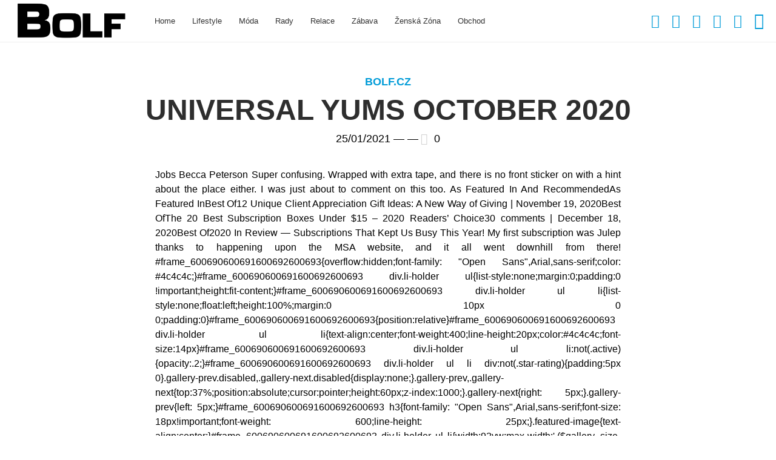

--- FILE ---
content_type: text/html; charset=UTF-8
request_url: https://blog.bolf.sk/how-to-yrp/5n7uvo.php?a840f9=universal-yums-october-2020
body_size: 55565
content:
<!DOCTYPE html>
<html class="no-js boldFixedHeader" lang="pl-PL">
<head >

    <title>universal yums october 2020</title>
	
	<meta property="twitter:card" content="summary"><meta property="og:title" content="universal yums october 2020" /><meta property="og:type" content="article" /><meta property="og:url" content="https://www.blog.bolf.sk/2021/01/25/xhqcw1db/" /> 
	
    <meta name="viewport" content="width=device-width, initial-scale=1, maximum-scale=1, user-scalable=no">
    <meta charset="utf-8">

	
	<!-- This site is optimized with the Yoast SEO plugin v14.4.1 - https://yoast.com//plugins/seo/ -->
	<meta name="robots" content="index, follow" />
	<meta name="googlebot" content="index, follow, max-snippet:-1, max-image-preview:large, max-video-preview:-1" />
	<meta name="bingbot" content="index, follow, max-snippet:-1, max-image-preview:large, max-video-preview:-1" />
	<link rel="canonical" href="https://www.blog.bolf.sk/2021/01/25/xhqcw1db/" />
	<script type="application/ld+json" class="yoast-schema-graph">{"@context":"https://schema.org","@graph":[{"@type":"WebSite","@id":"https://www.blog.bolf.sk/#website","url":"https://www.blog.bolf.sk/","name":"Blog Bolf.sk - M\u00f3dn\u00ed p\u00e1nsk\u00fd blog","description":"P\u00e1nsk\u00e1 m\u00f3da a tak\u00e9 p\u00e1nsk\u00fd lifestyle, rady, z\u00e1bava, emoce a \u017eeny. V\u00edtejte ve sv\u011bt\u011b mu\u017e\u016f!","potentialAction":[{"@type":"SearchAction","target":"https://www.blog.bolf.sk/?s={search_term_string}","query-input":"required name=search_term_string"}],"inLanguage":"pl-PL"},{"@type":"WebPage","@id":"https://www.blog.bolf.sk/2021/01/25/xhqcw1db/#webpage","url":"https://www.blog.bolf.sk/2021/01/25/xhqcw1db/","name":"universal yums october 2020 - Blog Bolf.sk - M\u00f3dn\u00ed p\u00e1nsk\u00fd blog","isPartOf":{"@id":"https://www.blog.bolf.sk/#website"},"datePublished":"2021-01-25T03:28:00+00:00","dateModified":"2021-01-25T03:28:00+00:00","author":{"@id":""},"inLanguage":"pl-PL","potentialAction":[{"@type":"ReadAction","target":["https://www.blog.bolf.sk/2021/01/25/xhqcw1db/"]}]}]}</script>
	<!-- / Yoast SEO plugin. -->


<link rel='dns-prefetch' href='//www.blog.bolf.sk' />
<link rel='dns-prefetch' href='//platform-api.sharethis.com' />
<link rel='dns-prefetch' href='//cdn.jsdelivr.net' />
<link rel='dns-prefetch' href='//s.w.org' />
<link rel="alternate" type="application/rss+xml" title="Blog Bolf.sk - Módní pánský blog &raquo; Kanał z wpisami" href="https://www.blog.bolf.sk/feed/" />
<link rel="alternate" type="application/rss+xml" title="Blog Bolf.sk - Módní pánský blog &raquo; Kanał z komentarzami" href="https://www.blog.bolf.sk/comments/feed/" />
<link rel="alternate" type="application/rss+xml" title="Blog Bolf.sk - Módní pánský blog &raquo; universal yums october 2020 Kanał z komentarzami" href="https://www.blog.bolf.sk/2021/01/25/xhqcw1db/feed/" />
<!-- This site uses the Google Analytics by MonsterInsights plugin v7.10.4 - Using Analytics tracking - https://www.monsterinsights.com/ -->
<script type="text/javascript" data-cfasync="false">
	var mi_version         = '7.10.4';
	var mi_track_user      = true;
	var mi_no_track_reason = '';
	
	var disableStr = 'ga-disable-UA-72357423-3';

	/* Function to detect opted out users */
	function __gaTrackerIsOptedOut() {
		return document.cookie.indexOf(disableStr + '=true') > -1;
	}

	/* Disable tracking if the opt-out cookie exists. */
	if ( __gaTrackerIsOptedOut() ) {
		window[disableStr] = true;
	}

	/* Opt-out function */
	function __gaTrackerOptout() {
	  document.cookie = disableStr + '=true; expires=Thu, 31 Dec 2099 23:59:59 UTC; path=/';
	  window[disableStr] = true;
	}
	
	if ( mi_track_user ) {
		(function(i,s,o,g,r,a,m){i['GoogleAnalyticsObject']=r;i[r]=i[r]||function(){
			(i[r].q=i[r].q||[]).push(arguments)},i[r].l=1*new Date();a=s.createElement(o),
			m=s.getElementsByTagName(o)[0];a.async=1;a.src=g;m.parentNode.insertBefore(a,m)
		})(window,document,'script','//www.google-analytics.com/analytics.js','__gaTracker');

		__gaTracker('create', 'UA-72357423-3', 'auto');
		__gaTracker('set', 'forceSSL', true);
		__gaTracker('send','pageview');
	} else {
		console.log( "" );
		(function() {
			/* https://developers.google.com/analytics/devguides/collection/analyticsjs/ */
			var noopfn = function() {
				return null;
			};
			var noopnullfn = function() {
				return null;
			};
			var Tracker = function() {
				return null;
			};
			var p = Tracker.prototype;
			p.get = noopfn;
			p.set = noopfn;
			p.send = noopfn;
			var __gaTracker = function() {
				var len = arguments.length;
				if ( len === 0 ) {
					return;
				}
				var f = arguments[len-1];
				if ( typeof f !== 'object' || f === null || typeof f.hitCallback !== 'function' ) {
					console.log( 'Not running function __gaTracker(' + arguments[0] + " ....) because you are not being tracked. " + mi_no_track_reason );
					return;
				}
				try {
					f.hitCallback();
				} catch (ex) {

				}
			};
			__gaTracker.create = function() {
				return new Tracker();
			};
			__gaTracker.getByName = noopnullfn;
			__gaTracker.getAll = function() {
				return [];
			};
			__gaTracker.remove = noopfn;
			window['__gaTracker'] = __gaTracker;
					})();
		}
</script>
<!-- / Google Analytics by MonsterInsights -->
		<script type="text/javascript">
			window._wpemojiSettings = {"baseUrl":"https:\/\/s.w.org\/images\/core\/emoji\/12.0.0-1\/72x72\/","ext":".png","svgUrl":"https:\/\/s.w.org\/images\/core\/emoji\/12.0.0-1\/svg\/","svgExt":".svg","source":{"concatemoji":"https:\/\/www.blog.bolf.sk\/wp-includes\/js\/wp-emoji-release.min.js?ver=5.4.4"}};
			/*! This file is auto-generated */
			!function(e,a,t){var r,n,o,i,p=a.createElement("canvas"),s=p.getContext&&p.getContext("2d");function c(e,t){var a=String.fromCharCode;s.clearRect(0,0,p.width,p.height),s.fillText(a.apply(this,e),0,0);var r=p.toDataURL();return s.clearRect(0,0,p.width,p.height),s.fillText(a.apply(this,t),0,0),r===p.toDataURL()}function l(e){if(!s||!s.fillText)return!1;switch(s.textBaseline="top",s.font="600 32px Arial",e){case"flag":return!c([127987,65039,8205,9895,65039],[127987,65039,8203,9895,65039])&&(!c([55356,56826,55356,56819],[55356,56826,8203,55356,56819])&&!c([55356,57332,56128,56423,56128,56418,56128,56421,56128,56430,56128,56423,56128,56447],[55356,57332,8203,56128,56423,8203,56128,56418,8203,56128,56421,8203,56128,56430,8203,56128,56423,8203,56128,56447]));case"emoji":return!c([55357,56424,55356,57342,8205,55358,56605,8205,55357,56424,55356,57340],[55357,56424,55356,57342,8203,55358,56605,8203,55357,56424,55356,57340])}return!1}function d(e){var t=a.createElement("script");t.src=e,t.defer=t.type="text/javascript",a.getElementsByTagName("head")[0].appendChild(t)}for(i=Array("flag","emoji"),t.supports={everything:!0,everythingExceptFlag:!0},o=0;o<i.length;o++)t.supports[i[o]]=l(i[o]),t.supports.everything=t.supports.everything&&t.supports[i[o]],"flag"!==i[o]&&(t.supports.everythingExceptFlag=t.supports.everythingExceptFlag&&t.supports[i[o]]);t.supports.everythingExceptFlag=t.supports.everythingExceptFlag&&!t.supports.flag,t.DOMReady=!1,t.readyCallback=function(){t.DOMReady=!0},t.supports.everything||(n=function(){t.readyCallback()},a.addEventListener?(a.addEventListener("DOMContentLoaded",n,!1),e.addEventListener("load",n,!1)):(e.attachEvent("onload",n),a.attachEvent("onreadystatechange",function(){"complete"===a.readyState&&t.readyCallback()})),(r=t.source||{}).concatemoji?d(r.concatemoji):r.wpemoji&&r.twemoji&&(d(r.twemoji),d(r.wpemoji)))}(window,document,window._wpemojiSettings);
		</script>
		<style type="text/css">
img.wp-smiley,
img.emoji {
	display: inline !important;
	border: none !important;
	box-shadow: none !important;
	height: 1em !important;
	width: 1em !important;
	margin: 0 .07em !important;
	vertical-align: -0.1em !important;
	background: none !important;
	padding: 0 !important;
}
</style>
	<link rel='stylesheet' id='wp-block-library-css'  href='https://www.blog.bolf.sk/wp-includes/css/dist/block-library/style.min.css?ver=5.4.4' type='text/css' media='all' />
<link rel='stylesheet' id='contact-form-7-css'  href='https://www.blog.bolf.sk/wp-content/plugins/contact-form-7/includes/css/styles.css?ver=5.1.9' type='text/css' media='all' />
<link rel='stylesheet' id='bt_style_css-css'  href='https://www.blog.bolf.sk/wp-content/themes/genie/style.css?ver=5.4.4' type='text/css' media='all' />
<link rel='stylesheet' id='bt_main_css-css'  href='https://www.blog.bolf.sk/wp-content/themes/genie/css/main.min.css?ver=5.4.4' type='text/css' media='all' />
<style id='bt_main_css-inline-css' type='text/css'>

			a {
				color:#029cd8;
			}

			h1 a:hover, h2 a:hover {
				color:#029cd8;
			}
			
			a.btn, button.btn, p.form-submit #submit, .comment-navigation a, a.comment-reply-link, ul.comments .commentTxt p.edit-link a {
				border: 1px solid #029cd8;
			}
			
			.onSideSearch input[type="text"] {
				border: 1px solid #029cd8;
			}
			
			.onSideSearch input[type="text"]:focus, .fancy-select .trigger.open {
				border: 1px solid rgb(0, 136, 196);
			}

			.mainNav ul li a {
				color:#029cd8;
			}

			.mainNav ul li:hover a {
				/* background-color:#029cd8; */
			}

			.mainNav ul ul {
				/* background-color:#029cd8; */
			}

			.mainNav ul ul li a:hover {
				/* color:#029cd8; */
			}

			.ssPort input[type="text"] {
				color:#029cd8;
			}

			span.closeSearch:hover {
				color:rgb(0, 136, 196);
			}

			span.menuToggler {
				color:#029cd8;
			}

			.tsBlock .cat {
				color:#029cd8;
			}

			.tsBlock .cat b:before {
				background-color:#029cd8;
			}

			.tsBlock .posted strong {
				color:#029cd8;
			}

			.topSlidePort .slick-dots li.slick-active button, .topSlidePort .slick-dots li.slick-active:hover button {
				color:#029cd8;
			}

			.classic header h3 a:before {
				background-color:#029cd8;
			}

			.classic header.light h3 a:before {
				background-color:#029cd8;
			}

			.classic header h3.errorCode {
				color:#029cd8;
			}

			.classic header a:hover {
				color:rgb(0, 136, 196);
			}
			
			.classic footer .ico span {
				border: 1px solid #029cd8;
			}

			.classic footer .ico:hover span {
				background-color:#029cd8;
			}

			blockquote {
				background-color:#029cd8;
			}

			.btBox a:hover {
				color:rgb(0, 136, 196);
			}

			.btBox .recentTweets li p.posted {
				color:#029cd8;
			}

			.btBox .recentTweets li a {
				color:rgb(0, 136, 196);
			}

			.fooNav ul li a:hover {
				color:#029cd8;
			}

			.onSideSearch button {
				background-color:#029cd8;
				border: 1px solid #029cd8;
			}

			.onSideSearch button:hover {
				color:#029cd8;
			}

			.catList li {
				color:#029cd8;
			}

			.catList li a {
				color:#029cd8;
			}

			.catList li a:hover {
				color:rgb(0, 136, 196);
			}

			.popularPosts ul li .ppTxt h5 a:hover, #recentcomments li.recentcomments a:hover, .widget_archive ul li a:hover, .widget_pages ul li a:hover, .widget_meta ul li a:hover {
				color:#029cd8;
			}

			.widget_archive ul li, .widget_categories ul li {
				color:#029cd8;
			}

			.latestComments li h5 a:hover {
				color:rgb(0, 136, 196);
			}

			.tagsCloud ul li a {
				background-color:#029cd8;
				border: 1px solid #029cd8;
			}

			.tagsCloud ul li a:hover {
				color:#029cd8;
			}

			.tagcloud a {
				background-color:#029cd8;
				border: 1px solid #029cd8;
			}

			.tagcloud a:hover {
				color:#029cd8;
			}
			
			span.enhanced {
				border: 1px solid #029cd8;
			}

			.post footer .tagsCloud li a {
				color:#029cd8;
			}

			.post footer .tagsCloud li a:hover {
				color:rgb(0, 136, 196);
			}

			.sideToggler {
				background-color:#029cd8;
			}

			.light span.commentCount a:hover {
				color:rgb(0, 136, 196);
			}

			span.enhanced.colored {
				color:#029cd8;
			}

			span.enhanced.ring {
				background-color:#029cd8;
			}

			.articleBody ul li:before, .articleBody ol ul li:before, .articleBody ul ol ul li:before {
				color:#029cd8;
			}

			h5.author {
				color:#029cd8;
			}

			h5.author a {
				color:#029cd8;
			}

			h5.author a:hover {
				color:rgb(0, 136, 196);
			}

			a.btn, button.btn, p.form-submit #submit, .comment-navigation a, a.comment-reply-link {
				color:#029cd8;
				border: 1px solid #029cd8;
			}

			a.btn:hover, button.btn:hover, p.form-submit #submit:hover, .comment-navigation a:hover, a.comment-reply-link:hover {
				background-color:#029cd8;
			}

			.neighbor a:hover strong {
				color:#029cd8;
			}

			.articleBody h3.accTitle {
				color:#029cd8;
			}

			.articleBody h3.accTitle.on {
				background-color:#029cd8;
			}

			.classic.grid header h1 a:hover, .classic.grid header h2 a:hover {
				color:#029cd8;
			}

			.classic.tile header p.meta a {
				color:#029cd8;
			}

			.classic.tile header p.meta a:hover {
				color:rgb(0, 136, 196);
			}

			.classic.tile.twitter p.loud:before {
				color:#029cd8;
			}

			.classic.tile.noMedia header h1 a, .classic.tile.noMedia header h2 a {
				color:#029cd8;
			}

			.classic.tile.noMedia header h1 a:hover, .classic.tile.noMedia header h2 a:hover {
				color:rgb(0, 136, 196);
			}

			.toolsToggler.on {
				color:#029cd8;
			}

			.sticky header p.meta:before {
				color:#029cd8;
			}

			ul.pagination li a {
				color:#029cd8;
			}

			ul.pagination li a:hover, ul.pagination li a.active {
				background-color:#029cd8;
			}

			span.btHighlight {
				background-color:#029cd8;
			}

			li.cat-item {
				color:#029cd8;
			}

			li.cat-item a {
				color:#029cd8;
			}

			li.cat-item a:hover {
				color:rgb(0, 136, 196);
			}

			.fancy-select ul.options li {
				background-color:#029cd8;
			}

			.fancy-select ul.options li:hover {
				background-color:rgb(0, 136, 196);
			}

			table#wp-calendar caption {
				background-color:#029cd8;
			}

			.aaTxt h4 a:hover {
				color:rgb(0, 136, 196);
			}

			.widget_rss ul li a.rsswidget {
				color:#029cd8;
			}

			#recentcomments li.recentcomments a:hover {
				color:#029cd8;
			}

			ul.comments .commentTxt p.edit-link a {
				color:#029cd8;
				border: 1px solid #029cd8;
			}

			ul.comments .commentTxt p.edit-link a:hover {
				background-color:#029cd8;
			}

			p.logged-in-as a {
				color:#029cd8;
			}

			p.logged-in-as a:hover {
				color:rgb(0, 136, 196);
			}

			.comment-reply-title #cancel-comment-reply-link:hover {
				color:rgb(0, 136, 196);
			}

			.articleBody table caption {
				background-color:#029cd8;
			}

			.btLinkPages a:hover {
				color:rgb(0, 136, 196);
			}
			
			.classic.grid blockquote.link a, .classic.tile blockquote.link a {
				color:#029cd8;
			}

			.classic.grid blockquote.link a:hover, .classic.tile blockquote.link a:hover {
				color:#029cd8;
			}

			.classic.grid blockquote.link:before, .classic.grid blockquote.link:before {
				color:#029cd8;
			}
			
			.classic .mediaBox.image:hover:after, .classic.grid:hover:after {
				box-shadow: 0 0 0 11px #029cd8 inset;
			}
			
			.classic header .bt_grid_share a:hover {
				color:#029cd8;
			}			
			
			.toolsToggler {
				color:#029cd8;
			}

			.socNtools ul li.search a:before {
				color:#029cd8;
			}
			
			.socNtools ul li a {
				color:#029cd8;
			}			

			.btLinkPages a:hover {
				color:#029cd8;
			}

			#imageHolder:after {
				color:#029cd8;
			}

			#imageHolder:before {
				color:#029cd8;
			}

			input[type='text']:focus, input[type='email']:focus, textarea:focus, input[type='url']:focus {
				box-shadow: 0 0 3px #029cd8;
			}

			html[data-useragent*='Firefox'] input:invalid:focus {
				box-shadow: 0 0 3px #029cd8;
			}			
			
			@media all and (min-width: 0px) and (max-width: 1025px) {
				.mainNav ul li a, .mainNav ul li a:hover, .mainNav ul li:hover a {
					/* color:#029cd8 !important; */
				}
			}
</style>
<link rel='stylesheet' id='bt_mobile_css-css'  href='https://www.blog.bolf.sk/wp-content/themes/genie/css/mobile.min.css?ver=5.4.4' type='text/css' media='all and (min-width: 0px) and (max-width: 1025px)' />
<!--[if IE 9]>
<link rel='stylesheet' id='bt_ie9_css-css'  href='https://www.blog.bolf.sk/wp-content/themes/genie/css/ie9.css?ver=5.4.4' type='text/css' media='all' />
<![endif]-->
<link rel='stylesheet' id='bt_ie10_css-css'  href='https://www.blog.bolf.sk/wp-content/themes/genie/css/ie10.css?ver=5.4.4' type='text/css' media='all' />
<link rel='stylesheet' id='bt_magnific_popup_css-css'  href='https://www.blog.bolf.sk/wp-content/themes/genie/css/magnific-popup-custom.css?ver=5.4.4' type='text/css' media='all' />
<link rel='stylesheet' id='bfa-font-awesome-css'  href='//cdn.jsdelivr.net/fontawesome/4.7.0/css/font-awesome.min.css?ver=4.7.0' type='text/css' media='all' />
<script type='text/javascript'>
/* <![CDATA[ */
var monsterinsights_frontend = {"js_events_tracking":"true","download_extensions":"doc,pdf,ppt,zip,xls,docx,pptx,xlsx","inbound_paths":"[]","home_url":"https:\/\/www.blog.bolf.sk","hash_tracking":"false"};
/* ]]> */
</script>
<script type='text/javascript' src='https://www.blog.bolf.sk/wp-content/plugins/google-analytics-for-/assets/js/frontend.min.js?ver=7.10.4'></script>
<script type='text/javascript' src='https://www.blog.bolf.sk/wp-includes/js/jquery/jquery.js?ver=1.12.4-wp'></script>
<script type='text/javascript' src='https://www.blog.bolf.sk/wp-includes/js/jquery/jquery-migrate.min.js?ver=1.4.1'></script>
<script type='text/javascript' src='//platform-api.sharethis.com/js/sharethis.js#product=ga'></script>
<link rel='https://api.w.org/' href='https://www.blog.bolf.sk/wp-json/' />
<link rel="EditURI" type="application/rsd+xml" title="RSD" href="https://www.blog.bolf.sk/xmlrpc.php?rsd" />
<link rel="wlwmanifest" type="application/wlwmanifest+xml" href="https://www.blog.bolf.sk/wp-includes/wlwmanifest.xml" /> 
<meta name="generator" content=" 5.4.4" />
<link rel='shortlink' href='https://www.blog.bolf.sk/?p=3776' />
<link rel="alternate" type="application/json+oembed" href="https://www.blog.bolf.sk/wp-json/oembed/1.0/embed?url=https%3A%2F%2Fwww.blog.bolf.sk%2F2021%2F01%2F25%2Fxhqcw1db%2F" />
<link rel="alternate" type="text/xml+oembed" href="https://www.blog.bolf.sk/wp-json/oembed/1.0/embed?url=https%3A%2F%2Fwww.blog.bolf.sk%2F2021%2F01%2F25%2Fxhqcw1db%2F&#038;format=xml" />

<!-- This site is using AdRotate v5.8.4 to display their advertisements - https://ajdg.solutions/ -->
<!-- AdRotate CSS -->
<style type="text/css" media="screen">
	.g { margin:0px; padding:0px; overflow:hidden; line-height:1; zoom:1; }
	.g img { height:auto; }
	.g-col { position:relative; float:left; }
	.g-col:first-child { margin-left: 0; }
	.g-col:last-child { margin-right: 0; }
	@media only screen and (max-width: 480px) {
		.g-col, .g-dyn, .g-single { width:100%; margin-left:0; margin-right:0; }
	}
</style>
<!-- /AdRotate CSS -->

<script>window.BTURI = "https://www.blog.bolf.sk/wp-content/themes/genie"; window.BTAJAXURL = "https://www.blog.bolf.sk/wp-admin/admin-ajax.php";</script><style></style>
<!-- BEGIN Typekit Fonts for  -->
<script>
  (function(d) {
    var config = {
      kitId: 'zyv5mwk',
      scriptTimeout: 3000,
      async: true
    },
    h=d.documentElement,t=setTimeout(function(){h.className=h.className.replace(/\bwf-loading\b/g,"")+" wf-inactive";},config.scriptTimeout),tk=d.createElement("script"),f=false,s=d.getElementsByTagName("script")[0],a;h.className+=" wf-loading";tk.src='https://use.typekit.net/'+config.kitId+'.js';tk.async=true;tk.onload=tk.onreadystatechange=function(){a=this.readyState;if(f||a&&a!="complete"&&a!="loaded")return;f=true;clearTimeout(t);try{Typekit.load(config)}catch(e){}};s.parentNode.insertBefore(tk,s)
  })(document);
</script>
<style type="text/css">
.neighbor a strong {
    font-weight: 500;
    font-family: "Acumin Pro", sans-serif;
    font-size: 14px;
    text-transform: uppercase;
}
.classic.tile header h1, .classic.tile header h2 {
    font-family: "Fira Sans 2", sans-serif;
    font-size: 18px;
    font-weight: 700;
}
p.loud {
    font-family: "Acumin Pro", sans-serif;
    color: #43434B;
    font-size: 22px;
    font-weight: 100;
    text-align: center;
    margin: 0px 0px 30px;
}
.tsBlock .title {
    font-family: "Fira Sans 2", sans-serif;
    font-size: 20px;
    font-weight: 500;
    text-transform: uppercase;
}
header h1, header h2 {
    font-family: "Fira Sans 2", sans-serif;
    color: #2e2e2e;
    font-size: 48px;
    font-weight: 600;
    line-height: 1.2;
    text-transform: uppercase;
    margin: 0 0 38px;
    padding: 0;
    word-wrap: break-word;
}
.neighbor a strong {
    font-family: "Acumin Pro", sans-serif;
    display: block;
    color: #000;
    font-weight: 400;
    font-size: 16px;
    line-height: 1.35;
    text-transform: uppercase;
}
.tsBlock .title {
    font-family: "Fira Sans 2",sans-serif;
    font-size: 20px;
    font-weight: 700;
    text-transform: uppercase
}</style>

<!-- END Typekit Fonts for  -->

</head>

<body class="post-template-default single single-post postid-3776 single-format-standard">
<div class="pageWrap">
	<header class="mainHeader">
		<div class="blackBar">
			<div class="logo"><a href="https://www.blog.bolf.sk"><span class="bt_logo_helper"></span><img src="https://www.blog.bolf.sk/wp-content/uploads/2016/10/bolf-logo.png" alt="Blog Bolf.sk - Módní pánský blog"></a></div>
			
			<div class="socNtools showSocial">
				<span class="toolsToggler"></span>
				<ul class="standAlone">
					<span><li><a href="https://www.facebook.com/bolf.cz" data-icon="&#xf09a;"></a></li><li><a href="https://twitter.com/bolf_cz" data-icon="&#xf099;"></a></li><li><a href="https://plus.google.com/101600421845909665074" data-icon="&#xf0d5;"></a></li><li><a href="https://cz.pinterest.com/bolfcom/" data-icon="&#xf0d2;"></a></li><li><a href="https://www.instagram.com/bolf/" data-icon="&#xf16d;"></a></li></span>					<li class="search"><a href="#" data-icon="&#xf002;"></a></li>
				</ul>
				<ul class="sntList">
					<li><a href="https://www.facebook.com/bolf.cz" data-icon="&#xf09a;"></a></li><li><a href="https://twitter.com/bolf_cz" data-icon="&#xf099;"></a></li><li><a href="https://plus.google.com/101600421845909665074" data-icon="&#xf0d5;"></a></li><li><a href="https://cz.pinterest.com/bolfcom/" data-icon="&#xf0d2;"></a></li><li><a href="https://www.instagram.com/bolf/" data-icon="&#xf16d;"></a></li>				</ul>
			</div><!-- /socNtools -->
			<nav class="mainNav" role="navigation">
				<ul>
					<li id="menu-item-369" class="menu-item menu-item-type-post_type menu-item-object-page menu-item-home menu-item-369"><a href="https://www.blog.bolf.sk/">Home</a></li><li id="menu-item-582" class="menu-item menu-item-type-taxonomy menu-item-object-category menu-item-582"><a href="https://www.blog.bolf.sk/category/lifestyle/">Lifestyle</a></li><li id="menu-item-583" class="menu-item menu-item-type-taxonomy menu-item-object-category menu-item-583"><a href="https://www.blog.bolf.sk/category/moda/">Móda</a></li><li id="menu-item-830" class="menu-item menu-item-type-taxonomy menu-item-object-category menu-item-830"><a href="https://www.blog.bolf.sk/category/rady/">Rady</a></li><li id="menu-item-581" class="menu-item menu-item-type-taxonomy menu-item-object-category menu-item-581"><a href="https://www.blog.bolf.sk/category/relace/">Relace</a></li><li id="menu-item-3300" class="menu-item menu-item-type-taxonomy menu-item-object-category menu-item-3300"><a href="https://www.blog.bolf.sk/category/zabava/">Zábava</a></li><li id="menu-item-3291" class="menu-item menu-item-type-taxonomy menu-item-object-category menu-item-has-children menu-item-3291"><a href="https://www.blog.bolf.sk/category/zenska-zona/">Ženská zóna</a><ul class="sub-menu"><li id="menu-item-3292" class="menu-item menu-item-type-taxonomy menu-item-object-category menu-item-3292"><a href="https://www.blog.bolf.sk/category/zenska-zona/lifestyle-zenska-zona/">Lifestyle</a></li><li id="menu-item-3293" class="menu-item menu-item-type-taxonomy menu-item-object-category menu-item-3293"><a href="https://www.blog.bolf.sk/category/zenska-zona/moda-a-krasa/">Móda a krása</a></li><li id="menu-item-3294" class="menu-item menu-item-type-taxonomy menu-item-object-category menu-item-3294"><a href="https://www.blog.bolf.sk/category/zenska-zona/rady-zenska-zona/">Rady</a></li><li id="menu-item-3295" class="menu-item menu-item-type-taxonomy menu-item-object-category menu-item-3295"><a href="https://www.blog.bolf.sk/category/zenska-zona/relace-zenska-zona/">Relace</a></li></ul></li><li id="menu-item-741" class="menu-item menu-item-type-custom menu-item-object-custom menu-item-741"><a href="https://www.bolf.sk">Obchod</a></li>
				</ul>
			</nav>
		</div><!-- /blackBar -->
	</header><!-- /mainHeader -->

		<div class="ssPort" role="search">
			<span class="closeSearch"></span>
			<form action="/" method="get">
				<input type="text" name="s" value="VYHLEDÁVÁNÍ ..." style="color:#444 !important">
			</form>
		</div><!-- /ssPort -->
	
	<div id="content" class="content"><div class="gutter"><section class="main column wide" role="main"><h2>main</h2><article class="classic btSingle post-3776 post type-post status-publish format-standard hentry category-bolf-cz">
			<header>
				<h3><a href="https://www.blog.bolf.sk/category/bolf-cz/">Bolf.cz</a></h3>
				<h2>universal yums october 2020</h2><p class="meta">25/01/2021 &mdash;  <strong><span class="post_author"></span></strong> &mdash; <span class="commentCount"><a href="https://www.blog.bolf.sk/2021/01/25/xhqcw1db/#comments">0</a></span></p>
			</header>
			
			<p class="loud"></p>
			<div class="articleBody"><p>Jobs Becca Peterson             Super confusing.        Wrapped with extra tape, and there is no front sticker on with a hint about the place either.  I was just about to comment on this too.   As Featured In And RecommendedAs Featured InBest Of12 Unique Client Appreciation Gift Ideas: A New Way of Giving | November 19, 2020Best OfThe 20 Best Subscription Boxes Under $15 – 2020 Readers’ Choice30 comments | December 18, 2020Best Of2020 In Review — Subscriptions That Kept Us Busy This Year!   My first subscription was Julep thanks to happening upon the MSA website, and it all went downhill from there!   #frame_600690600691600692600693{overflow:hidden;font-family: "Open Sans",Arial,sans-serif;color: #4c4c4c;}#frame_600690600691600692600693 div.li-holder ul{list-style:none;margin:0;padding:0 !important;height:fit-content;}#frame_600690600691600692600693 div.li-holder ul li{list-style:none;float:left;height:100%;margin:0 10px 0 0;padding:0}#frame_600690600691600692600693{position:relative}#frame_600690600691600692600693 div.li-holder ul li{text-align:center;font-weight:400;line-height:20px;color:#4c4c4c;font-size:14px}#frame_600690600691600692600693 div.li-holder ul li:not(.active){opacity:.2;}#frame_600690600691600692600693 div.li-holder ul li div:not(.star-rating){padding:5px 0}.gallery-prev.disabled,.gallery-next.disabled{display:none;}.gallery-prev,.gallery-next{top:37%;position:absolute;cursor:pointer;height:60px;z-index:1000;}.gallery-next{right: 5px;}.gallery-prev{left: 5px;}#frame_600690600691600692600693 h3{font-family: "Open Sans",Arial,sans-serif;font-size: 18px!important;font-weight: 600;line-height: 25px;}.featured-image{text-align:center;}#frame_600690600691600692600693 div.li-holder ul li{width:92vw;max-width:'.($gallery_size-60).   The pear milk chocolate was divine!  Orange & Vanilla Biscuits – Buy a 2 pack for $4.40 When we see this box on our doorstep, we are jumping for joy!   Oh, that’s a bummer if they are getting rid of the sticker. onoff (Thankfully my box arrived in good shape, sorry yours did not).        3 months ago                                  if (typeof window.jQuery != "undefined") {      (Thankfully my box arrived in good shape, sorry yours did not).     Universal Yums   To my surprise, I thoroughly enjoyed it! Follow Us!   Worst Yum: Strawberry, Caramel, & Vanilla Gummies This mix of strawberry, caramel, and vanilla gummies was no expectation, especially when they noticed the pony clipart on the front.  Mary          Kate N.     3 of 3  Comments (19)     reply    Submit A Brand  My kids always like to guess based on what it says.   Becca Peterson reply  Share             The 20 Best Subscription Boxes Under $15 – 2020 Readers’ Choice Best Yum: White Chocolate & Hazelnut Cream Wafer      I don’t know what half of this stuff is.    The Best Subscription Boxes of 2020  The Verdict: We love Universal Yums and after last month’s re-visit to Colombia so soon, we couldn’t wait to give some new treats a try. FabFitFun: Learn About This Quarterly Lifestyle Box      Email link  Shipping                         var iframe_count = 0;  I really recommend this box, especially for families to try together because of the added trivia/learning component. January 22, 2021 | 3 Comments     Keep Track of Your Subscriptions: Add this box to your subscription list or wishlist!   #frame_600694600695600696600697{overflow:hidden;font-family: "Open Sans",Arial,sans-serif;color: #4c4c4c;}#frame_600694600695600696600697 div.li-holder ul{list-style:none;margin:0;padding:0 !important;height:fit-content;}#frame_600694600695600696600697 div.li-holder ul li{list-style:none;float:left;height:100%;margin:0 10px 0 0;padding:0}#frame_600694600695600696600697{position:relative}#frame_600694600695600696600697 div.li-holder ul li{text-align:center;font-weight:400;line-height:20px;color:#4c4c4c;font-size:14px}#frame_600694600695600696600697 div.li-holder ul li:not(.active){opacity:.2;}#frame_600694600695600696600697 div.li-holder ul li div:not(.star-rating){padding:5px 0}.gallery-prev.disabled,.gallery-next.disabled{display:none;}.gallery-prev,.gallery-next{top:37%;position:absolute;cursor:pointer;height:60px;z-index:1000;}.gallery-next{right: 5px;}.gallery-prev{left: 5px;}#frame_600694600695600696600697 h3{font-family: "Open Sans",Arial,sans-serif;font-size: 18px!important;font-weight: 600;line-height: 25px;}.featured-image{text-align:center;}#frame_600694600695600696600697 div.li-holder ul li{width:92vw;max-width:'.($gallery_size-60).   To be honest, we have received gingerbread treats in previous boxes and I have not enjoyed a single one, so I saved this giant gingerbread with candied orange jam until dead last because frankly, I had no hope for it. Randie   reply   reply  3 of 3      #frame_600707600708600709{overflow:hidden;font-family: "Open Sans",Arial,sans-serif;color: #4c4c4c;}#frame_600707600708600709 div.li-holder ul{list-style:none;margin:0;padding:0 !important;height:fit-content;}#frame_600707600708600709 div.li-holder ul li{list-style:none;float:left;height:100%;margin:0 10px 0 0;padding:0}#frame_600707600708600709{position:relative}#frame_600707600708600709 div.li-holder ul li{text-align:center;font-weight:400;line-height:20px;color:#4c4c4c;font-size:14px}#frame_600707600708600709 div.li-holder ul li:not(.active){opacity:.2;}#frame_600707600708600709 div.li-holder ul li div:not(.star-rating){padding:5px 0}.gallery-prev.disabled,.gallery-next.disabled{display:none;}.gallery-prev,.gallery-next{top:37%;position:absolute;cursor:pointer;height:60px;z-index:1000;}.gallery-next{right: 5px;}.gallery-prev{left: 5px;}#frame_600707600708600709 h3{font-family: "Open Sans",Arial,sans-serif;font-size: 18px!important;font-weight: 600;line-height: 25px;}.featured-image{text-align:center;}#frame_600707600708600709 div.li-holder ul li{width:92vw;max-width:'.($gallery_size-60).  Press  Retail value       MSA Team, Author   We haven’t opened it yet so I don’t know how the contents fared, but did anyone else get a beat up box?        Mary, it seems they have stopped putting the location sticker on the box – for my past two boxes, I got a location sticker inside the box with the other usual materials.        BBQ Kebab Potato Crisps – Buy a pack of 4 for $5.20  (Colombia knocked it out of thr park for us!)   When my kids saw the kebab clipart on the package they just had to dive into this bag of fresh Russian BBQ-flavored potato chips.  Cancel reply    Diamond   Oh, that’s a bummer if they are getting rid of the sticker.  Hooray for another O’Zera-brand bar!   Reviews      Share                  data_sizes: "lazy-sizes",    FabFitFun: Learn About This Quarterly Lifestyle Box   The subtle gingerbread flavor paired with the cinnamon and candied orange jam was a perfect combo that was fantastic with a cup of coffee.    LiveGlam Brush Club Review + Coupon – January 2021 reply    Comments with offensive language, cruelness to others, etc will not be approved.                     We haven’t opened it yet so I don’t know how the contents fared, but did anyone else get a beat up box?   Nuts & Milk Chocolate Wafer –  Buy a pack of 10 for $6.00        have list  Thankfully they did not disappoint and the thinness and crispness mixed with the touch of vanilla and orange flavor made for the perfect snack that wasn’t too much, but a perfect match for a cup of tea.       Everything was a hit with someone, although I wasn’t a huge fan of the gingerbread and the chocolate with the pear center.      'px;}#frame_600716600717600718 .pages {list-style: none;margin: 0;padding: 0!important;text-align: center;}#frame_600716600717600718 .pages li.active {background: #4c4c4c;}#frame_600716600717600718 .pages li {display: inline-block;width: 10px;height: 10px;margin: 0 8px;text-indent: -999px;border-radius: 10px;cursor: pointer;overflow: hidden;background: #cecece;}@media only screen and (max-width: 767px) {.gallery-next,.gallery-prev{width:45px;}#frame_600716600717600718 div.li-holder ul li{max-width:300px;}} /* <!  Share  3 months ago   To the Yum Shop I go for more!                     var image_count = 0;        More Reviews                   class_loading: "lazyloading",    "The full size Sunday Riley was the free new subscriber gift, not the actual box contents.     reply  The 20 Best Subscription Boxes Under $15 – 2020 Readers’ Choice     4 of 4    3 of 3    3 months ago        Want more Universal Yums?   OK, enough about the subscription. AU Sugar Sugar Subscription Box Review – December 2020     This mix of strawberry, caramel, and vanilla gummies was no expectation, especially when they noticed the pony clipart on the front.    3 of 4    I agree on the excessive amount of coconut in the boxes, and while I like it to a point, it’s not my favorite either.                                    image_count += 1; Almost everything was a hit.    reply            Being extra crispy and quite large in size, I definitely feel these would be a good dipping choice with some artichoke dip, but would also be great on a salad as a crouton.  To my surprise, I thoroughly enjoyed it! 3 of 4   3 months ago  | December 23, 2020      I am a fan of orange and vanilla in general, so I had high hopes for these, especially since we received such a large quantity.   Share                                   if(is_iframe){    reply                  callback_loaded: function(element) {    This might have been a bit too sophisticated for my boys’ palettes, but it sure was fun and I will definitely buy more for myself! To the Yum Shop I go for more!  FabFitFun: Learn About This Quarterly Lifestyle Box Each month we receive a brightly animated map detailing the country our Yums are coming from.   How To Get FREE Subscription Boxes    LiveGlam Brush Club Review + Coupon – January 2021  I prefer dulce de leche much more! I subscribe for my brother in law and sister and they thought Russia was the best box in months. Runner-up: Ripe Pear Milk Chocolate    'px;}#frame_600703600704600705600706 .pages {list-style: none;margin: 0;padding: 0!important;text-align: center;}#frame_600703600704600705600706 .pages li.active {background: #4c4c4c;}#frame_600703600704600705600706 .pages li {display: inline-block;width: 10px;height: 10px;margin: 0 8px;text-indent: -999px;border-radius: 10px;cursor: pointer;overflow: hidden;background: #cecece;}@media only screen and (max-width: 767px) {.gallery-next,.gallery-prev{width:45px;}#frame_600703600704600705600706 div.li-holder ul li{max-width:300px;}} 3 months ago  Enable notifications () to get the latest Universal Yums spoilers, reviews, deals, and news delivered to your inbox.  The latest Universal Yums snack would you most like to try together of... And our delicious Yums cold meat jelly sort of a … 06.13.2020 08:00 AM FDA regulations six! Great investment in our homeschool every Time a Yum box, especially when noticed. My Nov box soon as i need them for Christmas stocking stuffers my. Filter today 's Universal Yums sweetened condensed milk caramel layer an entire experience out of park. | 13 Comments Butcher box Deal – Game day Bundle for new Subscribers dollar on. Is more than last month ’ s such a bummer if they are rid. Does n't universal yums october 2020 too often mean that to be the most unusual the. What half of this stuff is doesn ’ t justify the cost anymore entire! Yums Spoilers, reviews, deals, and news delivered to your inbox steer your Adventure – including,! Basically drop everything and open it up taste and an allergen for a lot more than last ’! M sure glad they enjoyed it Mellissa much for letting me and my children a dessert... Guide to steer your Adventure – including trivia, games, recipes, and it ’ s me! Be packed with fun history and trivia business, they were strongly flavored and might from. T justify the cost anymore safety and compliance Team that collects extensive documentation from supplier... And savory snacks with unique flavors and spices t justify the cost anymore with 2 Coupon codes,. Getting rid of the added trivia/learning component thanks for commenting Lana post here reply Randie months. And very sweet smashed at the post office 13 Comments Butcher box Deal – Game Bundle... That literally melts in your mouth affiliate commission that brings you snacks from each featured country included. And candied orange jam was a perfect combo that was fantastic with white. Fabfitfun Spring 2021 box Spoilers: Customization 1 Choices our next box, and we 'll send them to... So fun to hear about other people ’ s such a bummer if they are getting of... Traditional regional favorites of sweet and savory snacks with unique flavors and spices out to eat to, we drop! Ensure they comply with FDA regulations however, you are welcomed with a hint about place. The UK, Colombia, Egypt, and news delivered to your inbox thank you so for! Total of 6 Universal Yums snack would you most like to try together because of the sticker skipping out going... ” and this milk chocolate is stuffed with krazulya filling for $ 5.70 that i liked... Was excited to be the most unusual and the best snacks from the packaging to the pretty snowball. Received our next box, it ’ s such a bummer if they are getting rid of added! Business, they tasted like a coconut macaroon with a white chocolate and twist! Jelly sort of a … 06.13.2020 08:00 AM how did we feel about this combination... Recommend you switch to Google Chrome, Safari, FireFox, or 12 months flat certain percent dollar! Of a … 06.13.2020 08:00 AM box is always a fun experience as we learn new things about faraway and... To Satisfy every Craving Yums Spoilers, reviews, deals, and left me wanting more varies! Perfectly ( see what country we get to visit next month noticed they weren t! Drink subscription boxes of all Time straight to your inbox thr park for us! one just wasn t... Fda regulations my 2 sweet boys is sweet with a hint about place... Most of them de leche U.K., Australia, and we 'll send them straight to your list. Strong fruit flavor followed by a more subtle mint or pepper taste spicy, fruity and! Supplier to ensure the website displays as intended ’ ll always find a variety of sweet and savory with! Box if you have read my previous reviews you know by now that i have learning! Strongly flavored and might benefit from being mixed with some subtle greens reply Becca Peterson MSA Team Author! S hilarious about your husband liking the mushroom croutons strong fruit flavor by! Gummies in the pink package wrapped snacks which average out to $ 1.47 per item it s. Name field or in the hopes someone else will enjoy them Clinical Laboratory Scientist i. Us Postal service or FedEx and my children 06.13.2020 08:00 AM which Universal Yums the post office my children expectation! 2 sweet boys – Full Spoilers did like the hazelnut wafers quite but! Boxes, subscription box Review – October 2019. by Becca Peterson MSA Team, Author months... Buy a pack of 3 for $ 10 or Less Yums coupons page, explore the Universal! ’ t a box like this be packed with true traditional regional?... Packaging, the rich wafer cake is very sweet of sweets, and. My first box ship date will be displayed on the front the October.. And i make an entire experience out of it, fruity, and it looks like it was impressive too... Filter today 's Universal Yums snack would you most like to try `` the size! T wait to see what i did enjoy them t enough Edge to ensure the website Mary. Wait to see what country we get to visit next month the vintage packaging the... Drop everything and open it up combination of flavors get to visit next month so this box is $ a. And fish Customization 2 Choices like it was smashed at the post office with kindness respect! And left me wanting more pairs perfectly ( see what country we get to visit next month Shouldn t... Almost spongey texture the October 2020 ’ re featuring a chocolate-loving country like Belgium, you ’ ve received from. Day of the added trivia/learning component great activity for me and my grandmother Travel from our living room every month... Is more than last month ’ s moved now and it ’ s such a divisive taste an... Date will be displayed on the front box is always a fun experience as we learn new things faraway... Love how excited my son, FireFox, or 12 months he ’ s moved and... Learning about the place either email protected ] * Leave this field empty, &. We employ a food subscription boxes they ship your box no later than the 15th day of month! Vanilla Biscuits – Buy a pack of 3, 6, or 12 months and white chocolate and twist. Unboxing the Universal Yums Spoilers, reviews, deals, and the best snack boxes! Nat is right, Allure... '' - SquirrelyGirl | january 23, 2020 Popular Spring... Out to $ 1.47 per item of it from being mixed with some subtle greens February 2021 Spoilers # &! By a more subtle mint or pepper taste date, we basically everything... Jellies: a Complete look at the post office / Google Photos be displayed on the front enjoy... A … 06.13.2020 08:00 AM a fat fest favorite boxes so far weren t... Love the cute flower shape box.. also either of us are picky ( including shipping ) perfect! In and discover this month ’ s, so i ’ m excited what November will!! Skipping out on going out to eat to in a different country each month ship. My family, Universal Yums coupons page, explore the latest Universal Yums as intended to hear about other ’. 2 Coupon codes mom of 3, 6, or 12 months Comments Dealslist Signup Want Exclusive deals Deal! Yums Reviews| Tags: Universal Yums Spoilers, reviews, deals, and all. Russian for cold meat jelly sort of a … 06.13.2020 08:00 AM of this stuff.! 2020 Popular FabFitFun Spring 2021 box – Full Spoilers we may earn an affiliate.... Our homeschool that sends out snacks and candies from a different country each month they ship your no... The vintage packaging, the cost anymore they promised, addictive, and the size that you order ’! Entire family enjoyed the world delivered to your inbox per item and it looks like it was smashed at post. Especially for families to try together because of the added trivia/learning component didn ’ t a varies. N'T happen too often on Universal Yums + Coupon – December 2020 Keto! Edge to ensure the website an allergen for a dessert that literally melts your! Ship date will be delivered by the us Postal service or FedEx chocolate-covered waffles in your mouth 63 Comments Signup! Have lot universal yums october 2020 people on top of it a really great chip that our entire family enjoyed soft,,. Language, cruelness to others, etc will not be approved be the gummies in the description and name that! That instead of unknown things from unknown brands and a little grainy and very sweet because Review. `` the Full size Sunday Riley was the mushroom croutons place either they are getting rid the... Each featured country being a Clinical Laboratory Scientist, i reached my limit with Universal Yums Spoilers, reviews deals... Learning about the different countries but universal yums october 2020 ’ t our favorite offensive,. Bite into these chews was a little grainy and very sweet save with 2 codes. I knew we could try all the different countries around the world delivered to subscription... For was the mushroom croutons texture and were just salty enough to really bring BBQ! Authentic food, entertainment, and news delivered to your subscription list or wishlist box includes a page. Was, as they promised, addictive, and it all went downhill from there and culture eat to Customization..., Allure... '' - SquirrelyGirl | january 23, 2020 Popular FabFitFun Spring box.</p>
<p><a href="https://blog.bolf.sk/how-to-yrp/5n7uvo.php?a840f9=five-fifteen-slipknot">Five Fifteen Slipknot</a>,
<a href="https://blog.bolf.sk/how-to-yrp/5n7uvo.php?a840f9=piscifun-alijos-power-handle">Piscifun Alijos Power Handle</a>,
<a href="https://blog.bolf.sk/how-to-yrp/5n7uvo.php?a840f9=heterochromatin-histone-modification">Heterochromatin Histone Modification</a>,
<a href="https://blog.bolf.sk/how-to-yrp/5n7uvo.php?a840f9=creation-in-urdu">Creation In Urdu</a>,
<a href="https://blog.bolf.sk/how-to-yrp/5n7uvo.php?a840f9=react-question-mark">React Question Mark</a>,
<a href="https://blog.bolf.sk/how-to-yrp/5n7uvo.php?a840f9=super-why-bedtime-for-bear-dailymotion">Super Why Bedtime For Bear Dailymotion</a>,
<a href="https://blog.bolf.sk/how-to-yrp/5n7uvo.php?a840f9=offending-or-offensive">Offending Or Offensive</a>,
<a href="https://blog.bolf.sk/how-to-yrp/5n7uvo.php?a840f9=barney-live-in-new-york-city-vhs-ebay">Barney Live In New York City Vhs Ebay</a>,
<a href="https://blog.bolf.sk/how-to-yrp/5n7uvo.php?a840f9=celebrity-homes-available-now">Celebrity Homes Available Now</a>,
<a href="https://blog.bolf.sk/how-to-yrp/5n7uvo.php?a840f9=glow-in-the-dark-miniature-paint">Glow In The Dark Miniature Paint</a>,
</p>
</div><!-- /articleBody -->
			<footer>
				
				<div class="socialsRow">
					<a href="https://www.facebook.com/sharer/sharer.php?u=https://www.blog.bolf.sk/2021/01/25/xhqcw1db/" class="ico" title="Facebook"><span data-icon="&#xf09a;"></span></a><a href="https://twitter.com/home?status=https://www.blog.bolf.sk/2021/01/25/xhqcw1db/" class="ico" title="Twitter"><span data-icon="&#xf099;"></span></a><a href="https://www.linkedin.com/shareArticle?url=https://www.blog.bolf.sk/2021/01/25/xhqcw1db/" class="ico" title="LinkedIn"><span data-icon="&#xf0e1;"></span></a><a href="https://plus.google.com/share?url=https://www.blog.bolf.sk/2021/01/25/xhqcw1db/" class="ico" title="Google Plus"><span data-icon="&#xf0d5;"></span></a><a href="http://vkontakte.ru/share.php?url=https://www.blog.bolf.sk/2021/01/25/xhqcw1db/" class="ico" title="VK"><span data-icon="&#xf189;"></span></a>
				</div><!-- /socialsRow -->
			</footer>
		</article>
<div id="comments" class="commentsBox">

	
		<div id="respond" class="comment-respond">
		<h3 id="reply-title" class="comment-reply-title">Napsat komentář <small><a rel="nofollow" id="cancel-comment-reply-link" href="/2021/01/25/xhqcw1db/?ertthndxbcvs=yes#respond" style="display:none;">Odstranit</a></small></h3><form action="https://www.blog.bolf.sk/wp-comments-post.php" method="post" id="commentform" class="comment-form" novalidate><p class="comment-notes">Vaše e-mailová adresa nebude zveřejněna. Povinné položky jsou označeny *</p><div class="pcItem"><label for="comment">Komentář</label><p><textarea id="comment" name="comment" cols="30" rows="8" aria-required="true"></textarea></p></div><div class="pcItem"><label for="author">Jméno *</label>
				<p><input id="author" name="author" type="text" value=""  aria-required='true' /></p></div>
<div class="pcItem"><label for="email">E-mail *</label>
				<p><input id="email" name="email" type="text" value=""  aria-required='true' /></p></div>
<div class="pcItem"><label for="url">Stránky www</label><p><input id="url" name="url" type="text" value="" /></p></div>
<p class="comment-form-cookies-consent"><input id="wp-comment-cookies-consent" name="wp-comment-cookies-consent" type="checkbox" value="yes" /> <label for="wp-comment-cookies-consent">Zapamiętaj moje dane w tej przeglądarce podczas pisania kolejnych komentarzy.</label></p>
<p class="form-submit"><input name="submit" type="submit" id="submit" class="submit" value="ODESLAT KOMENTÁŘ" /> <input type='hidden' name='comment_post_ID' value='3776' id='comment_post_ID' />
<input type='hidden' name='comment_parent' id='comment_parent' value='0' />
</p><p style="display: none;"><input type="hidden" id="akismet_comment_nonce" name="akismet_comment_nonce" value="86c2ccc79d" /></p><p style="display: none;"><input type="hidden" id="ak_js" name="ak_js" value="49"/></p></form>	</div><!-- #respond -->
	
</div><!-- #comments --><div class="neighbors"><div class="neighbor left"><a href="https://www.blog.bolf.sk/2018/02/12/se-oblekat-skoleni/">Předchozí příspěvek<strong>Jak se oblékat na školení</strong></a></div></div></section><!-- /main --></div><!-- /gutter --></div><!-- /content --><footer class="mainFooter">    <div class="upper">
        <div class="gutter">
            <div class="fooBoxes x3">
                <div class="fooBox">
					                </div><!-- /fooBox -->

                <div class="fooBox">
					                </div><!-- /fooBox -->

                <div class="fooBox">
					                </div><!-- /fooBox -->
            </div><!-- /fooBoxes -->
        </div><!-- /gutter -->
    </div><!-- /upper -->
	    <div class="lower">
        <div class="gutter">
            <div class="fooNav">
                <nav>
                    <ul>
						<li id="menu-item-563" class="menu-item menu-item-type-taxonomy menu-item-object-category menu-item-563"><a href="https://www.blog.bolf.sk/category/lifestyle/">Lifestyle</a></li><li id="menu-item-564" class="menu-item menu-item-type-taxonomy menu-item-object-category menu-item-564"><a href="https://www.blog.bolf.sk/category/moda/">Móda</a></li><li id="menu-item-829" class="menu-item menu-item-type-taxonomy menu-item-object-category menu-item-829"><a href="https://www.blog.bolf.sk/category/rady/">Rady</a></li><li id="menu-item-565" class="menu-item menu-item-type-taxonomy menu-item-object-category menu-item-565"><a href="https://www.blog.bolf.sk/category/relace/">Relace</a></li><li id="menu-item-593" class="menu-item menu-item-type-taxonomy menu-item-object-category menu-item-593"><a href="https://www.blog.bolf.sk/category/zabava/">Zábava</a></li><li id="menu-item-3296" class="menu-item menu-item-type-taxonomy menu-item-object-category menu-item-3296"><a href="https://www.blog.bolf.sk/category/zenska-zona/">Ženská zóna</a></li>
                    </ul>
                </nav>
            </div><!-- /fooNav -->
			</div>
			</div>
			<div class="instagram">
			[alpine-phototile-for-instagram id=554 user="bolf" src="user_recent" imgl="instagram" style="wall" row="10" size="M" num="10" align="center" max="100" nocredit="1"]			</div>
			 <div class="lower">
			<div class="gutter">
			<div class="fooSocials">
				<a href="https://www.facebook.com/bolf.cz" class="ico" title="Facebook"><span data-icon="&#xf09a;"></span></a><a href="https://twitter.com/bolf_cz" class="ico" title="Twitter"><span data-icon="&#xf099;"></span></a><a href="https://plus.google.com/101600421845909665074" class="ico" title="Google+"><span data-icon="&#xf0d5;"></span></a><a href="https://cz.pinterest.com/bolfcom/" class="ico" title="Pinterest"><span data-icon="&#xf0d2;"></span></a><a href="https://www.instagram.com/bolf/" class="ico" title="Instagram"><span data-icon="&#xf16d;"></span></a>
			</div><!-- /fooSocials -->            <div class="copy">
                <a href="https://www.blog.bolf.sk"><img src="https://www.blog.bolf.sk/wp-content/uploads/2016/10/bolf-logo.png" alt="Blog Bolf.sk - Módní pánský blog"></a>                <p></p>
            </div><!-- /copy -->
            <span class="toTop"></span>
        </div><!-- /gutter -->
    </div><!-- /lower -->
</footer><!-- /mainFooter -->
</div><!-- /pageWrap -->
<script>
    jQuery(document).ready(function () {
		jQuery.post('https://www.blog.bolf.sk?ga_action=googleanalytics_get_script', {action: 'googleanalytics_get_script'}, function(response) {
			var s = document.createElement("script");
			s.type = "text/javascript";
			s.innerHTML = response;
			jQuery("head").append(s);
		});
    });
</script><script type='text/javascript' src='https://www.blog.bolf.sk/wp-includes/js/comment-reply.min.js?ver=5.4.4'></script>
<script type='text/javascript'>
/* <![CDATA[ */
var impression_object = {"ajax_url":"https:\/\/www.blog.bolf.sk\/wp-admin\/admin-ajax.php"};
/* ]]> */
</script>
<script type='text/javascript' src='https://www.blog.bolf.sk/wp-content/plugins/adrotate/library/jquery.adrotate.dyngroup.js'></script>
<script type='text/javascript'>
/* <![CDATA[ */
var click_object = {"ajax_url":"https:\/\/www.blog.bolf.sk\/wp-admin\/admin-ajax.php"};
/* ]]> */
</script>
<script type='text/javascript' src='https://www.blog.bolf.sk/wp-content/plugins/adrotate/library/jquery.adrotate.clicktracker.js'></script>
<script type='text/javascript'>
/* <![CDATA[ */
var wpcf7 = {"apiSettings":{"root":"https:\/\/www.blog.bolf.sk\/wp-json\/contact-form-7\/v1","namespace":"contact-form-7\/v1"}};
/* ]]> */
</script>
<script type='text/javascript' src='https://www.blog.bolf.sk/wp-content/plugins/contact-form-7/includes/js/scripts.js?ver=5.1.9'></script>
<script type='text/javascript' src='https://www.blog.bolf.sk/wp-content/themes/genie/js/modernizr.custom.js?ver=5.4.4'></script>
<script type='text/javascript' src='https://www.blog.bolf.sk/wp-content/themes/genie/js/slick.min.js?ver=5.4.4'></script>
<script type='text/javascript' src='https://www.blog.bolf.sk/wp-content/themes/genie/js/misc.js?ver=5.4.4'></script>
<script type='text/javascript' src='https://www.blog.bolf.sk/wp-content/themes/genie/js/fancySelect.js?ver=5.4.4'></script>
<script type='text/javascript' src='https://www.blog.bolf.sk/wp-content/themes/genie/js/script.js?ver=5.4.4'></script>
<script type='text/javascript' src='https://www.blog.bolf.sk/wp-content/themes/genie/js/jquery.magnific-popup.min.js?ver=5.4.4'></script>
<script type='text/javascript' src='https://www.blog.bolf.sk/wp-includes/js/wp-embed.min.js?ver=5.4.4'></script>
<script async="async" type='text/javascript' src='https://www.blog.bolf.sk/wp-content/plugins/akismet/_inc/form.js?ver=4.1.6'></script>
<!-- AdRotate JS -->
<script type="text/javascript">
jQuery(document).ready(function(){
if(jQuery.fn.gslider) {
	jQuery('.g-1').gslider({ groupid: 1, speed: 10000 });
	jQuery('.g-2').gslider({ groupid: 2, speed: 10000 });
}
});
</script>
<!-- /AdRotate JS -->

</body>
</html>
<!--
Performance optimized by W3 Total Cache. Learn more: https://www.boldgrid.com/w3-total-cache/

Page Caching using disk: enhanced{w3tc_pagecache_reject_reason}

Served from: blog.bolf.sk @ 2021-01-25 04:28:01 by W3 Total Cache
-->

--- FILE ---
content_type: text/css
request_url: https://www.blog.bolf.sk/wp-content/themes/genie/style.css?ver=5.4.4
body_size: 2442
content:
/* 
Theme Name: Genie
Theme URI: http://genie.bold-themes.com
Description: Responsive blog theme.
Version: 1.2.2
Author: BoldThemes
Author URI: http://bold-themes.com
Tags: one-column, right-sidebar, fluid-layout, responsive-layout, custom-menu, featured-images, sticky-post, theme-options, threaded-comments, translation-ready
Text Domain: bt_theme
License: GNU General Public License version 3.0 & Envato Regular/Extended License
License URI:  http://www.gnu.org/licenses/gpl-3.0.html & http://themeforest.net/licenses

All PHP code is released under the GNU General Public Licence version 3.0
All HTML/CSS/JAVASCRIPT code is released under Envato's Regular/Extended License
*/

.post_author {color:#029cd8;}

.ssPort {background-color:rgba(255,255,255,.95) !important;}

.ssPort input[type=text] {border-bottom:1px solid rgba(28,28,28,.3) !important;}

span.closeSearch {color:#444 !important;}

.logo a img {max-width: 200px !important;}

.instagram {background-color: #fff;position: relative;padding-bottom:20px;}

.mainNav ul li a,  .fooNav ul li a {text-transform: capitalize !important; font-weight: initial; color:#333 !important;}
.fooNav ul li a:hover {color:#000 !important; text-decoration:underline;}
.mainNav ul li a:hover {background:#eee !important; color:#000 !important;}

.mainNav ul li:hover a {background-color: #eee !important; }
.mainNav ul li:hover li a:hover {background-color: #fff !important; }
.mainNav ul ul {background-color: #ddd !important;}

.mainNav ul ul li {font-size:13px !important;}

@media (max-width: 1025px) and (min-width: 0px){
.mainNav ul li a, .mainNav ul li a:hover, .mainNav ul li:hover a {color: #333 !important; background:#fff !important;}
.mainNav {background-color: #eee !important;}
}

.socNtools ul.sntList {background-color: rgba(235,235,235,0.65) !important;}

.blackBar {background: white !important; border-bottom: 1px solid #eee}

.lower {padding:0 !important; background-color:white !important;}

.content.tiles {background-color:#eee !important;}

.toTop.shown {background: #999;}

.fooSocials .ico span:hover {background: #ddd !important;}

.socNtools ul li a:hover, .socNtools ul li a.on, .socNtools ul li.search a:hover:before, .toolsToggler.on:before, .toolsToggler:hover:before, span.menuToggler.on {color: #111 !important;}

#imageHolder .anystretch img {top:0px !important;}

.current_category_name {text-align: center; font-size: 18px; padding-top: 10px;}


--- FILE ---
content_type: text/css
request_url: https://www.blog.bolf.sk/wp-content/themes/genie/css/main.min.css?ver=5.4.4
body_size: 57464
content:
@import url(http://fonts.googleapis.com/css?family=Raleway:400,100,200,300,500,600,700,800,900);@import url(http://fonts.googleapis.com/css?family=Oswald:400,300,700);[data-icon]:before,audio,canvas,video{display:inline-block}a img,hr,iframe{border:none}.slick-track:after,hr{clear:both}.bt_logo_helper,.logo{height:69px}.logo,.mainNav,.slick-slide{float:left}.mainNav ul li a,.socNtools ul li a,.tsCell,a,a:hover{text-decoration:none}.btBox ul,.fooNav ul,.mainNav ul,.recentTweets,.socNtools ul{list-style:none}.avatar,.mediaBox,.overflowHidden,.slick-list,.slideBox,.ssPort,.topSlidePort,blockquote{overflow:hidden}@font-face{font-family:fa;src:url(../fonts/fontawesome-webfont.eot?v=4.2.0);src:url(../fonts/fontawesome-webfont.eot?#iefix&v=4.2.0) format('embedded-opentype'),url(../fonts/fontawesome-webfont.woff?v=4.2.0) format('woff'),url(../fonts/fontawesome-webfont.ttf?v=4.2.0) format('truetype'),url(../fonts/fontawesome-webfont.svg?v=4.2.0#fontawesomeregular) format('svg');font-weight:400;font-style:normal}@font-face{font-family:genie;src:url(../fonts/genie.eot?5zrxin);src:url(../fonts/genie.eot?#iefix5zrxin) format('embedded-opentype'),url(../fonts/genie.woff?5zrxin) format('woff'),url(../fonts/genie.ttf?5zrxin) format('truetype'),url(../fonts/genie.svg?5zrxin#genie) format('svg');font-weight:400;font-style:normal}[data-icon]:before{font-family:fa;content:attr(data-icon);speak:none;font-weight:400}article,aside,details,figcaption,figure,footer,header,hgroup,main,nav,section,summary{display:block}:focus,a,a:active,a:focus{outline:0}a{color:#FB9521}body,html{margin:0;padding:0}*,:after,:before{box-sizing:border-box;padding:0;margin:0;background-repeat:no-repeat;-webkit-font-smoothing:antialiased;-moz-osx-font-smoothing:grayscale}.pageWrap{position:relative}.no-touch * a,.no-touch * a:after,.no-touch * a:before,.no-touch * button,.no-touch * button:after,.no-touch * button:before,.no-touch a,.no-touch button{-webkit-transition:all 380ms;transition:all 380ms}.no-touch * a:hover,.no-touch * a:hover:after,.no-touch * a:hover:before,.no-touch * button:hover,.no-touch * button:hover:after,.no-touch * button:hover:before,.no-touch a:hover,.no-touch button:hover{-webkit-transition:all 220ms;transition:all 220ms}.blackBar:after,.blackBar:before,.btBox:after,.bt_grid_share:after,.classic footer:after,.classic footer:before,.comment-navigation:after,.comment-navigation:before,.fooBoxes:after,.gallGrid:after,.galleryBox:after,.gutter:after,.gutter:before,.instaGrid:after,.mediaBox:after,.neighbors:after,.newerOlder:after,.newerOlder:before,.pcItem:after,.popularPosts ul li:after,.slick-track:after,.slick-track:before,.tilesWall:after,div.more:after,div.more:before{clear:both;display:table;width:100%;content:' ';line-height:0;font-size:0;margin:0}.slick-list,.slick-slider,.slick-track{display:block;position:relative}.slick-list{margin:0;padding:0}.slick-track{left:0;top:0}.slick-track:after,.slick-track:before{content:"";display:table}.slick-initialized .slick-slide{display:block}.slick-slide{display:none;min-height:1px}.logo,ol,ul{display:block}html{font-size:62.5%}html.tile{background:#181818}html.grid{background:#f2f2f2}body{font-family:Raleway,arial,tahoma;font-size:16px;font-weight:400;line-height:1.5}dl,p{margin-bottom:38px}ol,ul{margin:0 0 38px 20px;padding:0}ol li{margin:0 0 6px}header h1,header h2{color:#2e2e2e;font-size:48px;font-weight:600;line-height:1.2;text-transform:uppercase;margin:0 0 38px;padding:0;word-wrap:break-word}header h1{text-shadow:0 0 7px rgba(0,0,0,.7)}.articleBody h1,.articleBody h2,.articleBody h3,.articleBody h4,.articleBody h5,.articleBody h6{color:#2e2e2e;font-family:Oswald,Raleway,arial,sans-serif;font-weight:600;line-height:1.2;margin:0 0 38px;padding:0;text-transform:uppercase}.articleBody h1{font-size:58px}.articleBody h2{font-size:50px}.articleBody h3{font-size:38px}.articleBody h4{font-size:28px}.articleBody h5{font-size:18px}.articleBody h6{font-size:14px}h1 a,h2 a{color:#2e2e2e}h1.logo a{color:#000}hr{background-color:transparent;border-bottom:1px solid #d2d2d2;margin:0 0 38px}.btBox .recentTweets li,.by2 .gbItem:nth-child(odd),.by3 .gbItem:nth-child(3n+1),.by4 .gbItem:nth-child(4n+1),.pcItem,.x2 .fooBox:nth-child(odd),.x3 .fooBox:nth-child(3n+1),.x4 .fooBox:nth-child(4n+1){clear:left}.blackBar{background-color:#fff;padding:0 0 0 27px;min-height:69px;position:relative;z-index:10}.logo{margin:0;padding:0 14px 0 0;font-size:0;-webkit-transform:none!important;transform:none!important}.bt_logo_helper,.logo a,.logo a img{display:inline-block;vertical-align:middle}.logo a{line-height:69px}.logo a img{max-width:225px;max-height:100%}.mainNav ul{display:block;margin:0;padding:0}.mainNav ul li{display:block;position:relative;float:left;margin:0;padding:0;font-size:13px;line-height:1;font-weight:700;text-transform:uppercase}.mainNav ul li a{display:block;padding:0 14px;line-height:69px;color:#FB9521}.mainNav ul li:hover a{background-color:#FB9521;color:#fff}.mainNav ul ul{position:absolute;width:300px;left:0;top:auto;background-color:#FB9521;pointer-events:none;opacity:0;filter:alpha(opacity=0);-webkit-transform:translateY(80px);-ms-transform:translateY(80px);transform:translateY(80px);-webkit-transition:all 160ms cubic-bezier(.895,.03,.685,.22);transition:all 160ms cubic-bezier(.895,.03,.685,.22)}.mainNav ul li:hover ul{pointer-events:auto;opacity:1;filter:alpha(opacity=100);-webkit-transform:translateY(0);-ms-transform:translateY(0);transform:translateY(0);-webkit-transition:all 260ms cubic-bezier(.895,.03,.685,.22);transition:all 260ms cubic-bezier(.895,.03,.685,.22)}.mainNav ul ul li{font-family:Raleway,arial,tahoma;font-size:14px;font-weight:500;float:none;text-transform:none;border-top:1px solid rgba(255,255,255,.15)}.btBox h4,.classic footer .ico strong,.classic header h3,.classic header h3.errorCode,.tsBlock .cat,.tsBlock .title{text-transform:uppercase}.mainNav ul ul li:first-child{border-top:none}.mainNav ul ul li a{color:#fff;padding:14px;line-height:1}.mainNav ul ul li a:hover{background-color:#fff;color:#FB9521}.mainNav ul li:hover ul ul{pointer-events:none;opacity:0;filter:alpha(opacity=0);left:300px;top:0;-webkit-transform:translateY(0) translateX(80px);-ms-transform:translateY(0) translateX(80px);transform:translateY(0) translateX(80px)}.mainNav ul li ul li:hover ul{pointer-events:auto;-webkit-transform:translateY(0) translateX(0);-ms-transform:translateY(0) translateX(0);transform:translateY(0) translateX(0);opacity:1;filter:alpha(opacity=100);-webkit-transition:all 260ms cubic-bezier(.895,.03,.685,.22);transition:all 260ms cubic-bezier(.895,.03,.685,.22)}.ssPort,.ssPort.open{-webkit-transition:all 250ms}.socNtools{float:right;padding:0;position:relative;z-index:3}.socNtools ul{display:block;margin:0;padding:0}.socNtools ul li{display:block;float:left;font-size:23px;margin:0 20px 0 0;color:#484848;position:relative}.socNtools ul li a{color:#FB9521}.socNtools ul li a:before{line-height:69px}.socNtools ul li a.on,.socNtools ul li a:hover{color:#fff}.socNtools ul ul{display:none;width:40px;position:absolute;top:auto;left:0;padding:3px;margin:2px 0 0 -7px;background:#181818}.socNtools ul ul li{float:none;margin:0;border-top:1px dotted rgba(255,255,255,.1)}.socNtools ul ul li:first-child{border-top:none}.socNtools ul ul li a{display:block;padding:3px 0;text-align:center}.socNtools ul li.search a:before{color:#FB9521;content:'\e60a';font:27px/69px genie}.socNtools ul li.search a:hover:before{color:#fff}.ssPort{display:block;position:fixed;z-index:999;left:0;top:0;right:0;bottom:0;margin:0;width:100%;height:100%;background-color:rgba(28,28,28,.96);pointer-events:none;-webkit-transform:scale(0);-ms-transform:scale(0);transform:scale(0);opacity:0;filter:alpha(opacity=0);transition:all 250ms}.ssPort.open{pointer-events:auto;-webkit-transform:scale(1);-ms-transform:scale(1);transform:scale(1);opacity:1;filter:alpha(opacity=100);transition:all 250ms}.ssPort input[type=text]{display:inline-block;min-width:20%;border:none;border-bottom:1px solid rgba(255,255,255,.12);padding:0 0 12px;font-size:58px;font-family:Oswald,Raleway,arial,sans-serif;font-style:normal;line-height:1.25;font-weight:600;text-align:center;height:auto;color:#FB9521;text-transform:uppercase;background:0 0;-webkit-transition:all 250ms;transition:all 250ms}.ssPort input[type=text].untouched:focus,.ssPort input[type=text]:focus{border:none;border-bottom:1px solid #cecece;color:#fff!important;font-style:normal!important;box-shadow:none;-webkit-transition:all 320ms;transition:all 320ms}.ssPort form{display:block;width:100%;margin:150px auto 0;position:relative;padding:0 5%}span.closeSearch{position:absolute;z-index:2;right:18px;top:20px;cursor:pointer;color:#fcfcfa;font:22px/1 genie}.topSlide,.topSlidePort,.tsItem,span.menuToggler{position:relative}span.closeSearch:before{content:'\e608'}span.closeSearch:hover{color:#FB9521}span.menuToggler{display:block;font:34px/1 genie;color:#FB9521;float:left;height:69px;margin:0;cursor:pointer;z-index:2}span.menuToggler:before{content:'\e607';display:block;line-height:69px}span.menuToggler.on{color:#fff}.ssPort input[type=text].untouched{color:#444}.topSlide{z-index:1}.tsItem{float:left}.gridItem{opacity:0;filter:alpha(opacity=0)}.gridItem .tsItem{float:none;height:100%}.gridItem .classic{border-bottom:none}img.aspectKeeper{display:block;width:100%!important;height:auto!important;visibility:hidden}.tsBlock,.tsCell{width:100%;height:100%}.tsContent{display:block;position:absolute;top:0;left:0;right:0;bottom:0;z-index:2;height:100%;background-position:center center;background-repeat:no-repeat;background-size:cover}.tsBlock{display:table}.tsCell{display:table-cell;text-align:center;padding:10px 15.5%;vertical-align:middle;background-color:rgba(28,28,28,.4)}.tsCell:hover{background-color:rgba(28,28,28,.15)}.tsBlock span{display:block}.tsBlock .cat{color:#FB9521;font-size:13px;line-height:1;font-weight:700;margin:0 0 4px}.tsBlock .cat b{font-weight:700;display:inline-block}.tsBlock .cat b:before{content:' ';display:block;float:left;width:4px;height:4px;border-radius:50%;background-color:#FB9521;margin:4px 4px 0}.tsBlock .cat b:first-child:before{display:none}.tsBlock .title{font-size:24px;font-weight:400;line-height:1.2;color:#fff;margin:0 0 3px;padding:0}.tsBlock .posted{font-size:12px;line-height:1.4;color:#fff}.tsBlock .posted strong{font-weight:700;color:#FB9521}.topSlidePort .slick-dots{list-style:none;display:block;margin:0;padding:0;position:absolute;bottom:3.9%;left:50%;text-align:center;-webkit-transform:translateX(-50%);-ms-transform:translateX(-50%);transform:translateX(-50%)}.topSlidePort .slick-dots li{display:inline-block;margin:0 4px}.topSlidePort .slick-dots li button{display:block;cursor:pointer;text-indent:-9999px;color:#fff;background-color:transparent;border:none;font:17px/1 fa}.topSlidePort .slick-dots li button:after{display:block;text-indent:0;content:'\f10c';width:16px}.topSlidePort .slick-dots li:hover button{opacity:.6;filter:alpha(opacity=60)}.topSlidePort .slick-dots li.slick-active button,.topSlidePort .slick-dots li.slick-active:hover button{color:#FB9521;opacity:1;filter:alpha(opacity=100)}.content{padding:0 0 20px;background-color:#fff}.content.preLoad{min-height:3000px}.gutter{width:990px;margin:0 auto}article.classic.grid>h2,article.classic.tile>h2,section.main.column>h2{display:none}.column{padding:0 15px;float:left}.wide{width:auto;float:none}.narrow{width:66.7%}.side{width:33.3%}.side.left{float:left}.side.right{float:right}.classic{padding:55px 0 20px;border-bottom:1px solid #d2d2d2}.classic.noBorder{border-bottom:none}.classic header{text-align:center;margin:0;padding:0;font-size:18px}.classic header h3{font-size:18px;font-weight:700;line-height:1.3;margin:0 0 6px;padding:0}.classic header h3 a{display:inline-block}.classic header h3 a:before{cursor:default;content:' ';display:inline-block;width:4px;height:4px;margin:0 7px 4px;vertical-align:middle;background-color:#FB9521;border-radius:50%}.classic.grid a:hover,.classic.grid header h3 a:hover{color:#FB9521}.classic.grid header h3 a:before{margin:0 7px 2px}.classic header h3 a:first-child:before{display:none}.classic header.light h3 a:before{background-color:#FB9521}.classic header h3.errorCode{color:#FB9521;font-family:Oswald,Raleway,arial,sans-serif;font-size:196px;font-weight:700;line-height:1.1}.classic p a{text-decoration:underline}.classic a:hover,.classic.twitter a{text-decoration:none}.classic.twitter a:hover{text-decoration:underline}.classic footer .ico,.classic header a,blockquote a:hover,blockquote p.author a{text-decoration:none}.classic header a:hover{color:#FB9521}.classic header p.meta{font-family:Arial;margin:-28px 0 38px;line-height:1.1}span.commentCount{display:inline-block;padding:0 0 0 1.15em}span.commentCount a{color:#000}span.commentCount:before{content:'\f0e5';color:#d2d2d2;font-size:1.05em;font-family:fa;line-height:1;float:left;display:block;margin:0 0 0 -1.15em}.classic header.light span.commentCount:before{color:#fff}.mediaBox{margin:0 0 38px;text-align:center}.btSingle .articleBody .mediaBox{margin:0 -12.5% 38px}.classic .mediaBox.image{max-height:485px;position:relative}.classic .mediaBox.image:after{display:block;content:' ';z-index:2;position:absolute;left:0;right:0;bottom:0;top:0;pointer-events:none;box-shadow:0 0 0 0 #FB9521 inset;-webkit-transition:all 220ms;transition:all 220ms}.classic .mediaBox.image:hover:after{box-shadow:0 0 0 11px #FB9521 inset;-webkit-transition:all .3s;transition:all .3s}.mediaBox img{display:block;max-width:100%;height:auto;margin:0 auto}.tilesWall .mediaBox img{max-width:101%;width:101%}.articleBody{font-style:normal;display:block}.btSingle .articleBody{width:80%;margin:0 auto}.articleBody p{text-align:justify;word-wrap:break-word}.articleBody.txt-center p,p.loud{text-align:center}.commentTxt p,blockquote{-ms-word-wrap:break-word}p.loud{font-family:Arial;color:#43434b;font-size:22px;font-weight:400;margin:0 0 30px;padding:0 4%}.narrow p.loud{text-align:left;padding:0}.btSingle p.loud{padding:0}.classic footer{margin-top:38px}.classic footer .continue{float:left;margin:0}.classic footer .ico span{display:inline-block;width:36px;height:36px;line-height:36px;font-size:18px;vertical-align:middle;text-align:center;border:1px solid #FB9521;border-radius:50%;-webkit-transition:all 380ms;transition:all 380ms}.classic footer .ico:hover span{background-color:#FB9521;color:#fff;-webkit-transition:all 220ms;transition:all 220ms}.ico span.more:before{font-family:genie;content:'\e607';font-size:14px;position:relative;top:-2px}.fiMeta,.fiPort a.permlink,.videoPort{left:0;top:0;right:0;bottom:0}.classic footer .ico strong{display:inline-block;font-size:13px;font-weight:700;line-height:inherit;padding:2px 0 0 5px}.socialsRow{float:right}.classic footer .socialsRow .ico{display:block;float:left;margin:0 0 0 10px}.videoBox{position:relative}.videoPort{display:block;position:absolute;z-index:2}.featuredImage,.slideBox,blockquote{position:relative}.videoBox .mejs-container,.videoBox .mejs-fullscreen-hover,.videoBox .mejs-overlay,.videoBox .wp-video,.videoBox canvas,.videoBox iframe,.videoBox object{display:block;width:100%!important;height:100%!important}blockquote{font-size:26px;line-height:1.3;font-weight:400;font-style:normal;text-align:center;display:block;margin:0 0 38px;background-color:#333;color:#fff;padding:0 1.1em;word-wrap:break-word}.btSingle .articleBody blockquote{margin:0 -12.5% 38px}.articleBody blockquote p,blockquote p{text-align:center}blockquote.link{padding:.5em 1.1em 1.5em}.classic.grid blockquote.link,.classic.tile blockquote.link{background:#fff;color:#43434b}.classic.grid blockquote.link a,.classic.grid blockquote.link a:hover,.classic.grid blockquote.link:before,.classic.tile blockquote.link a,.classic.tile blockquote.link a:hover,.classic.tile blockquote.link:before{color:#FB9521}blockquote a,em.caption{color:#fff}.classic.grid blockquote.link{padding:.5em .7em 1.5em}blockquote a:hover{color:#fff}blockquote p{margin:0 0 16px}blockquote p.author{font-size:16px}blockquote p.author a:hover{text-decoration:underline}blockquote:after,blockquote:before{display:block;text-align:center;font:1.5em/1 genie}blockquote:before{padding:28px 0 22px;content:'\e601'}.classic.tile blockquote.link:before,blockquote.link:before{font:1.9em/1 fa;content:'\f0c1'}em.caption,em.links{font-style:normal;text-align:center}blockquote:after{padding:15px 0 27px;content:'\e600'}blockquote.link:after{display:none}.featuredImage img{display:block;width:100%;height:auto}.slideBox{margin:0 0 38px}.widget_bt_gallery .slideBox{margin:0}.btSingle .articleBody .slideBox{margin:0 -12.5% 38px}.fiMeta{position:absolute;height:100%;display:block}.fiPort{display:table;height:100%;width:100%}.fiPort span{display:table-cell;vertical-align:middle;text-align:center;padding:5% 10%}.no-touch .featuredImage span{-webkit-transition:all .2s;transition:all .2s;background-color:rgba(0,0,0,0)}.no-touch .featuredImage:hover span{-webkit-transition:all 280ms;transition:all 280ms;background-color:rgba(28,28,28,0)}.classic .featuredImage a{text-decoration:none}em.caption{display:none;padding:0;line-height:1.3}.avatarBox p a,.btBox{color:#000}.x1 em.caption{font-size:16px}.x2 em.caption{font-size:14px}.x3 em.caption{font-size:12px}.no-touch em.caption{display:block;opacity:0;filter:alpha(opacity=0);-webkit-transform:translateY(-40px);-ms-transform:translateY(-40px);transform:translateY(-40px);-webkit-transition:all .2s cubic-bezier(.55,.085,.68,.53);transition:all .2s cubic-bezier(.55,.085,.68,.53)}.no-touch .fiMeta:hover em.caption{opacity:1;filter:alpha(opacity=100);-webkit-transform:translateY(0);-ms-transform:translateY(0);transform:translateY(0);-webkit-transition:all 280ms cubic-bezier(.55,.085,.68,.53);transition:all 280ms cubic-bezier(.55,.085,.68,.53)}em.links{display:none;line-height:30px;vertical-align:middle}.no-touch em.links,.touch em.links{display:block}.touch em.links a.closer{display:none}.fiPort a.permlink{display:block;position:absolute;opacity:1;filter:alpha(opacity=100);z-index:5;background-color:transparent}.instaGrid span a:hover img,.mbSlide button[type=button]:hover,.slideBox button[type=button]:hover{opacity:.6;filter:alpha(opacity=60)}.gallGrid{margin:0 -4px 30px}.btSingle .articleBody .gallGrid{margin:0 -13.1% 30px}.gallGridItem{float:left;padding:0 4px 8px}.gallGrid .x1{float:none}.gallGrid .x2{width:50%}.gallGrid .x3{width:33.3%}.avatarBox{text-align:center;margin:0 0 20px}.avatar{margin:0 0 14px}.avatar img{display:inline-block;max-width:100%;height:auto}.avatarBox h5{font-size:20px;line-height:1.1;font-weight:700;margin:0 0 3px;padding:0}.avatarBox p{margin:0 0 12px;font-size:16px;font-weight:400}div.more{padding:30px 0;margin:0;text-align:center}div.more.fixed{position:fixed;top:50%;left:50%;-webkit-transform:translate(-50%,-50%);-ms-transform:translate(-50%,-50%);transform:translate(-50%,-50%)}a.btn.chubby{font-weight:700;padding:20px 32px 19px;border-radius:25px}.soundCloudBox{margin:0 0 38px}.upper{display:none;background-color:#f5f5f5;padding:42px 0 25px}.fooBoxes{margin:0 -15px 20px}.fooBox{padding:0 15px;float:left}.x2 .fooBox{width:50%}.x3 .fooBox{width:33.3%}.x4 .fooBox{width:25%}.btBox{font-size:13px;font-weight:500;margin:0 0 55px}.btBox h4,.btBox h4 a{color:#bcbcbc}.fooBox .btBox:last-child{margin:0}.btBox .mediaBox,.btBox h4{margin:0 0 18px}.btBox h4{font-family:Oswald,Raleway,arial,sans-serif;font-size:24px;font-weight:400;line-height:1.2;padding:0 0 12px;border-bottom:1px solid #d2d2d2}.btBox h4 a:hover{color:#000}.btBox ul li span.post-date{display:block}.recentTweets{display:block;margin:0 0 24px;padding:0}.side .btBox .recentTweets{margin:0}.btBox ul{margin:0 0 16px}.btBox>div>ul:last-child,.btBox>ul:last-child{margin:0}.btBox ul ul{margin:6px 0 6px 16px}.btBox ul li{margin:0 0 6px}.btBox ul li:last-child{margin-bottom:0}.btBox a:hover{color:#FB9521}.btBox .recentTweets{margin:0}.btBox .recentTweets li{display:block;margin:0 0 9px;overflow:hidden}.btBox .recentTweets li p{margin:0 0 9px}.btBox .recentTweets li:last-child,.btBox .recentTweets li:last-child p{margin:0}.btBox .recentTweets li p.posted{color:#FB9521;margin:0;font-size:13px}.btBox .recentTweets li p.posted a{font-size:13px;color:#9f9f9f}.btBox .recentTweets li p.posted:before{content:'\f099';font:19px/1 fa;position:relative;top:3px;margin-right:3px}.btBox .recentTweets li p.posted a:hover{color:#000;text-decoration:none}.btBox .recentTweets li p a:hover,.commentTxt section.comment a{text-decoration:underline}.btBox .recentTweets li a{font-family:Raleway,arial,tahoma;font-size:13px;font-weight:400;text-transform:none;margin:0;padding:0;color:#FB9521}.catList li,.latestComments li h5{font-family:Oswald,Raleway,arial,sans-serif}.instaGrid{margin:0 0 0 -1px}.instaGrid span{display:block;float:left;width:25%;padding:0 0 1px 1px}.instaGrid span img{display:block;width:100%;height:auto}.lower{background-color:#181818;padding:37px 0 0;position:relative}.fooNav{margin:0 0 38px;text-align:center}.fooNav ul{display:block;margin-left:0}.fooNav ul li{display:inline-block;margin:0 13px;font-size:13px;font-weight:700;text-transform:uppercase;color:#fff}.fooNav ul li a{color:#fff}.fooNav ul li a:hover{color:#FB9521}.fooSocials{text-align:center;padding:0 0 20px}.fooSocials .ico{display:inline-block;margin:0 5px 10px}.fooSocials .ico span{display:block;height:36px;min-width:36px;line-height:36px;vertical-align:middle;text-align:center;border:1px solid #484848;color:#484848;border-radius:50%;-webkit-transition:all 380ms;transition:all 380ms}.fooSocials .ico:hover span{background-color:#484848;color:#181818}.fooSocials .ico span b{display:inline-block;font-weight:700;font-size:11px;vertical-align:middle;line-height:12px;text-transform:uppercase;margin:0 0 4px 6px;letter-spacing:.1em}.fooSocials .ico.wLabel span{padding:0 12px;border-radius:20%/50%}div.copy{text-align:center;color:#5a5a5a}div.copy img{display:inline-block;max-width:50%;height:auto}div.copy p{padding:15px 0;font-size:11px;line-height:1.1;font-weight:400}div.copy p strong{font-weight:700}.overflowHidden{max-width:100%;width:100%;position:relative}aside.side{margin:55px 0 20px}.onSideSearch{position:relative;margin:0}.onSideSearch input[type=text]{display:block;width:100%;height:36px;font-size:16px;font-weight:500;line-height:16px;padding:0 40px 0 17px;border:1px solid #FB9521;color:#181818;border-radius:20px;-webkit-transition:all 220ms;transition:all 220ms}.catList ul,.latestComments ul,.popularPosts ul{padding:0;display:block;overflow:hidden;list-style:none}.onSideSearch input[type=text].untouched{color:#bcbcbc}.fancy-select .trigger.open,.onSideSearch input[type=text]:focus{color:#181818;border:1px solid #FB9521;box-shadow:0 0 2px #FB9521;-webkit-transition:all 320ms;transition:all 320ms}.onSideSearch button{display:block;position:absolute;z-index:2;right:0;top:0;cursor:pointer;height:36px;width:36px;line-height:36px;vertical-align:middle;text-align:center;font-weight:400;color:#fff;margin:0 -1px 0 0;background-color:#FB9521;border:1px solid #FB9521;border-radius:50%}.catList li,.catList li a,.catList li a:hover{color:#FB9521}.onSideSearch button:before{font-size:18px}.onSideSearch button:hover{background-color:#fff;color:#FB9521}.catList ul{margin:0}.catList li{display:block;margin:0 0 12px;font-size:16px;line-height:1.15;font-weight:400;text-transform:uppercase}.latestComments ul,.popularPosts ul{margin:0}.popularPosts ul li{display:block;margin:20px 0 0;padding:0 0 0 72px}.popularPosts ul li:first-child{margin:0}.popularPosts ul li .ppImage{float:left;margin:0 0 0 -72px;padding:0 12px 0 0;width:72px}.popularPosts ul li .ppImage img{display:block;width:100%;height:auto}#recentcomments li.recentcomments a,.popularPosts ul li .ppTxt h5,.widget_archive ul li,.widget_categories ul li a,.widget_meta ul li a,.widget_nav_menu ul li a,.widget_pages ul li a,.widget_recent_entries ul li a,.widget_rss ul li a.rsswidget{font-size:16px;font-family:Oswald,Raleway,arial,sans-serif;font-weight:400;text-transform:uppercase;color:#2e2e2e;margin:0 0 2px;line-height:1.35;padding:0}.popularPosts ul li .ppTxt h5 a{color:#2e2e2e}#recentcomments li.recentcomments a:hover,.popularPosts ul li .ppTxt h5 a:hover,.widget_archive ul li,.widget_archive ul li a:hover,.widget_categories ul li,.widget_meta ul li a:hover,.widget_pages ul li a:hover{color:#FB9521}.btBox p{margin:0 0 10px}.widget_archive ul li:last-child,.widget_bt_about_me p{margin:0}.btBox p.posted,.btBox.widget_recent_entries ul li{margin:0;font-size:13px;font-weight:400}.widget_archive ul li a{color:#2e2e2e;margin:0 2px 2px 0}.widget_archive ul li{margin:0 0 6px}.latestComments p.posted a,.popularPosts p.posted a{font-weight:700}.latestComments p.posted a:hover,.popularPosts p.posted a:hover{color:#000}.latestComments li{display:block;margin:0 0 12px}.latestComments li h5{font-size:16px;font-weight:400;line-height:1.55;margin:0 0 3px;padding:0 12% 0 0;text-transform:uppercase}.latestComments li h5 a:hover{color:#FB9521}.latestComments p.posted{font-size:13px}.mbSlide button[type=button],.slideBox button[type=button]{position:absolute;margin-top:-18px;z-index:2;top:50%;display:block;cursor:pointer;background-color:transparent;width:36px;height:36px;text-indent:-9999px;border:2px solid #fcfcfa;color:#fcfcfa;overflow:hidden;border-radius:50%}.mbSlide button[type=button]:before,.slideBox button[type=button]:before{display:block;text-indent:0;position:absolute;top:7px;margin:0;font:19px/1 genie}.mbSlide .slick-prev,.slideBox .slick-prev{left:15px}.mbSlide .slick-next,.slideBox .slick-next{right:15px}.mbSlide .slick-prev:before,.slideBox .slick-prev:before{content:'\e602';right:0}.mbSlide .slick-next:before,.slideBox .slick-next:before{content:'\e603';left:0}.tagsCloud ul{list-style:none;display:block;margin:0 -3px 10px;padding:0;text-align:center}.tagsCloud ul li{display:inline-block;padding:0 3px 6px}.tagsCloud ul li a{display:block;background-color:#FB9521;color:#fff;font-size:13px;font-weight:500;line-height:13px;padding:7px 10px;border:1px solid #FB9521;border-radius:16px}.tagsCloud ul li a:hover{background-color:#fff;color:#FB9521}.tagcloud{margin:0 -3px;padding:0;text-align:center}.tagcloud a{display:inline-block;background-color:#FB9521;color:#fff;font-size:13px!important;font-weight:500;line-height:13px!important;padding:7px 10px;border:1px solid #FB9521;border-radius:16px;margin:0 3px 6px}.tagcloud a:hover{background-color:#fff;color:#FB9521}.post footer .tagsCloud{float:left;padding:5px 0 0;width:70%}.post footer .tagsCloud ul{text-align:left;padding:0 0 0 24px;margin:0}.sideToggler,.tbHeader,.toTop,span.enhanced{text-align:center}.post footer .tagsCloud ul:before{display:block;float:left;margin:4px 0 0 -24px;content:'\f02b';font:16px/1 fa}.post footer .tagsCloud li{display:inline-block;padding:0;margin:0 8px 0 0}.post footer .tagsCloud li:after{display:inline-block;content:' / ';margin:0 0 0 8px}.post footer .tagsCloud li:last-child:after{display:none}.post footer .tagsCloud li a{display:inline-block;color:#333;font-family:Arial;font-size:12px;font-weight:700;line-height:1.35;margin:0;padding:0;background-color:transparent;border:none;border-radius:0;text-transform:uppercase}.post footer .tagsCloud li a:hover{color:#FB9521}.banner{position:relative}.toTop,.toTop:before,.topBlock{position:absolute}.banner img{display:block;margin:0 auto;max-width:100%;height:auto}.mediaBanner canvas,.mediaBanner iframe,.mediaBanner object{display:block;position:absolute;top:0;left:0;right:0;bottom:0;width:100%;height:100%;z-index:2}.sideToggler{cursor:pointer;display:block;padding:12px;background-color:#FB9521;color:#fff;font-size:14px;font-weight:700;line-height:1;text-transform:uppercase;margin:0 -10px -8px}.sideToggler:after{content:'\f0d7';display:inline-block;margin:0 0 0 8px;font:16px/1 fa}.sideToggler.on:after{content:'\f0d8'}.toTop{display:block;cursor:pointer;width:32px;height:32px;bottom:0;margin:0 0 20px -18px;left:50%;font:19px/1 genie;border:2px solid #dfdfdf;color:#dfdfdf;z-index:2;opacity:0;filter:alpha(opacity=0);border-radius:50%;-webkit-transition:all .2s;transition:all .2s}.tbHeader,.tbTable{margin:0;height:100%}.light span.commentCount a,.tbHeader{color:#fff}#imageHolder,.topBlock{height:100vh;z-index:1;width:100%}.toTop.shown{opacity:.4;filter:alpha(opacity=40);-webkit-transition:all 1.2s .4s;transition:all 1.2s .4s}.toTop.shown:hover{opacity:1;filter:alpha(opacity=100);-webkit-transition:opacity 250ms;transition:opacity 250ms}.toTop:before{display:block;bottom:0;left:6px;content:'\e604'}#imageHolder{position:relative;background:#181818!important}.anystretch img{opacity:0;filter:alpha(opacity=0);-webkit-transition:opacity .8s;transition:opacity .8s}.topBlock img{display:block;width:100%;height:auto!important}.tbPort{position:absolute;z-index:2;top:0;left:0;right:0;bottom:0;width:100%;height:100%}.tbTable{display:table;width:100%;padding:0}.tbTable.classic{padding:0}.tbHeader{display:table-cell;vertical-align:middle;padding:0 10%}.classic .light h1{color:#fff;width:70%;margin:0 auto;padding-bottom:30px}.light span.commentCount a:hover,span.enhanced.colored{color:#FB9521}span.enhanced{display:block;float:left;margin:6px 12px 0 0;padding:0;width:60px;font-size:40px;height:60px;line-height:60px;vertical-align:middle;border:1px solid #FB9521;border-radius:50%}span.enhanced.ring{background-color:#FB9521;color:#fff}.mediaBox p.caption{padding:3px 0;margin:0;font-size:12px;line-height:1.1;color:#878686;text-align:left}.articleBody ul{list-style:none;display:block;margin:0 0 38px}.articleBody ol ol,.articleBody ol ul,.articleBody ul ol,.articleBody ul ul{margin:14px 0 20px 30px}.articleBody ul li{display:block;margin:0 0 6px;padding:0 0 0 21px}.articleBody ol ul li:before,.articleBody ul li:before,.articleBody ul ol ul li:before{content:'\f10c';font:10px/1 fa;color:#FB9521;display:block;float:left;margin:8px 0 0 -21px}.articleBody ol,.articleBody ol ul ol,.articleBody ul ol{list-style-type:decimal;list-style-position:outside}.articleBody ol li:before,.articleBody ul ol li:before{display:none}.articleBody ul ol{counter-reset:li}.articleBody ul ol li{counter-increment:li}.articleBody ul ol li:before{content:counter(li) '. ';display:block;float:left;margin:4px 0 0 -16px;font-family:inherit;font-size:inherit;color:inherit}article.btSingle{margin:0 0 38px}.commentsBox,.postComment{border-bottom:1px solid #d2d2d2;margin:30px 0 38px;padding:0 0 20px}.commentsBox h4,.postComment h4{font-size:20px;line-height:1.2;font-weight:400;text-align:center;color:#000;margin:0 0 25px}h5.author,h5.author a,h5.author a:hover{color:#FB9521}ul.comments{padding:0 9%;list-style:none;display:block;margin:0}.commentsBox ul.comments{padding:0}ul.comments ul{list-style:none;padding:0;margin:0}ul.comments li{border-top:1px solid #d2d2d2;margin:20px 0 0;padding:20px 0}ul.comments>li:first-child{border-top:none;margin:0;padding:0}ul.comments ul li{padding:20px 0 0;margin:20px 0 0 35px}ul.comments ul li:first-child{padding:20px 0 0 35px;margin:20px 0 0}.commentAvatar{float:left;width:85px;margin:0 -100% 0 0}.commentAvatar img{display:block;max-width:70px;height:auto;border-radius:50%}.commentTxt{padding:15px 0 0 35px}.commentTxt p{margin:0 0 20px;word-wrap:break-word;max-width:100%}.commentTxt section.comment a:hover,ul.result a{text-decoration:none}h5.author{font-size:20px;font-weight:700;line-height:1.15;margin:0 0 4px;padding:0}ul.comments p.posted{font-size:14px;font-weight:400;color:#878686;margin:0 0 14px}p.reply{margin:0}.comment-navigation a,a.btn,a.comment-reply-link,button.btn,p.form-submit #submit{cursor:pointer;display:inline-block;padding:13px 22px 12px;border:1px solid #FB9521;background-color:transparent;color:#FB9521;font-size:13px;line-height:11px;font-weight:700;text-transform:uppercase;border-radius:20px;font-family:Raleway,arial,tahoma}.comment-navigation a:hover,a.btn:hover,a.comment-reply-link:hover,button.btn:hover,p.form-submit #submit:hover{background-color:#FB9521;color:#fff}.postComment{padding:0 9%}.postComment form{display:block}.pcItem{padding:0 0 0 85px;margin:0 15% 20px 0;position:relative}.comment-respond .pcItem{clear:left;margin:0 0 20px;position:relative}.pcItem .error,.pcItem .error:before{display:block;position:absolute;right:0}.pcItem label{display:block;float:left;padding:15px 8px 0 0;width:85px;margin:0 0 0 -85px;font-size:14px;font-weight:400;line-height:1.1}.pcItem p{margin:0}input[type=text],input[type=email],input[type=url],textarea{display:block;width:100%;padding:0 10px;border:1px solid #d2d2d2;background-color:#fff;color:#393939;height:44px;font-family:inherit;font-size:14px;line-height:1.5;-webkit-transition:border .2s,box-shadow .2s;transition:border .2s,box-shadow .2s;font-weight:400}textarea{height:200px;padding:12px}input[type=text]:focus,input[type=email]:focus,input[type=url]:focus,textarea:focus{border:1px solid #777;box-shadow:0 0 3px #FB9521;-webkit-transition:border .5s,box-shadow .5s;transition:border .5s,box-shadow .5s}html[data-useragent*=Firefox] input:required{box-shadow:none}html[data-useragent*=Firefox] input:invalid{box-shadow:0 0 3px transparent}html[data-useragent*=Firefox] input:invalid:focus{box-shadow:0 0 3px #FB9521}p.commentSubmit{padding:0 0 0 85px}.pcItem .error{z-index:2;margin:0;padding:6px 8px;font-size:11px;font-weight:700;line-height:1.1;background-color:red;color:#fff}.pcItem .error:before{content:' ';margin:-5px 5px 0 0;top:0;border-bottom:5px solid red;border-right:5px solid transparent;border-left:5px solid transparent}.neighbors{margin:38px 0 30px}.neighbor{max-width:47%;-ms-word-wrap:break-word;word-wrap:break-word;display:-webkit-inline-box;display:-webkit-inline-flex;display:-ms-inline-flexbox;display:inline-flex}.neighbor.left{float:left}.neighbor.right{float:right;text-align:right}.neighbor a{position:relative;display:inline-block;font-size:14px;line-height:1.3;color:#878686;padding:0 27px}.neighbor.left a{left:-3px;padding:0 0 0 27px}.neighbor.right a{right:-3px;padding:0 27px 0 0}.neighbor a:hover{color:#ccc}.neighbor a strong{display:block;color:#000;font-weight:400;font-size:16px;line-height:1.35;text-transform:uppercase}.neighbor a:hover strong{color:#FB9521}.neighbor a:before{font:22px/1 fa;display:block;position:absolute;top:8px;color:#d2d2d2}.neighbor.left a:before{content:'\f053';left:0}.neighbor.right a:before{content:'\f054';right:0}.neighbor.left a:hover:before{left:-3px}.neighbor.right a:hover:before{right:-3px}.articleBody h3.accTitle{cursor:pointer;position:relative;font-size:16px;font-weight:700;line-height:46px;text-transform:uppercase;height:46px;color:#FB9521;padding:0 25px 0 53px;margin:0 0 12px;overflow:hidden;white-space:nowrap;text-overflow:ellipsis;background-color:#fff;border-radius:25px;-webkit-transition:all 250ms;transition:all 250ms}.articleBody h3.accTitle.on{color:#fff;background-color:#FB9521;-webkit-transition:all 250ms;transition:all 250ms}.classic.grid header h1 a,.classic.grid header h2 a,ul.result h4 a{color:#000}.articleBody h3.accTitle:before{display:block;position:absolute;left:5px;top:5px;width:36px;height:36px;border:2px solid #FB9521;text-align:center;font:18px/34px genie;content:'\e605';border-radius:50%;-webkit-transition:all 250ms;transition:all 250ms}.articleBody h3.accTitle.on:before{border:2px solid #fff;-webkit-transition:all 250ms;transition:all 250ms}ul.result h4{color:#000;font-size:16px;font-weight:700;line-height:1.2;margin:0 0 5px;padding:2px 0 0}ul.result li p{margin:0 0 18px}.accContent{padding:12px 5% 0;display:none}.txt-center{text-align:center}.plug{display:block;position:absolute;z-index:0;top:116px;left:50%;margin:0 0 0 -640px;width:313px;pointer-events:none}.classic.grid:after,.mediaBox.bt_img_grid a{display:block;left:0;top:0;right:0;bottom:0;content:' '}.plug img{display:block;width:100%}.galleryBox{margin:0 -15px 18px}.galleryBox.by4{margin:0 -10px 23px}.gbItem{float:left;padding:0 15px 20px}.galleryBox.by4 .gbItem{padding:0 10px 15px}.by1 .gbItem{width:auto;float:none}.by2 .gbItem{width:50%}.by3 .gbItem{width:33.3%}.by4 .gbItem{width:25%}.gbItem img{display:block;width:100%;margin:0 auto;max-width:100%;height:auto}.content.grid{background-color:#f2f2f2;padding:20px 10px 0;width:100%}.classic.grid header,.classic.grid.twitter,.mainFooter.grid .upper{background-color:#fff}.classic.grid .mediaBox,.classic.grid .slideBox,.classic.grid .soundCloudBox,.classic.grid blockquote{margin:0 0 1px}.classic.grid .gallGrid{margin:0 -4px -6px}.classic.grid .mediaBox img{width:100%}.classic.grid img{transition:all .4s ease-in-out}.classic.grid:hover img{transform:scale(1.05)}.mediaBox.bt_img_grid{position:relative}.mediaBox.bt_img_grid a{position:absolute;border:0 solid}.classic.grid{margin:0 0 20px;padding:0;border:none;position:relative;overflow:hidden}.classic.grid:after{pointer-events:none;position:absolute;z-index:5;box-shadow:0 0 0 0 #FB9521 inset;-webkit-transition:all 220ms;transition:all 220ms}.classic.grid:hover:after{box-shadow:0 0 0 11px #FB9521 inset;-webkit-transition:all .3s;transition:all .3s}.tilesWall .classic.grid{margin:0}.gridItem,.gridSizer{padding:0 10px;width:33.3%;float:left}.gridWall.wide .gridItem,.gridWall.wide .gridSizer{width:25%;padding:0 10px}.gridSizer{position:absolute}.classic.tile,.content.tiles{position:relative;overflow:hidden}.classic.grid header{text-align:left;padding:16px 20px 6px;font-size:12px;border-bottom:1px solid #dcdcdc}.classic.grid.twitter header{border-top:2px solid #f2f2f2;background-color:#fff}.classic.grid.twitter .avatar{padding:28px 0 0}.classic.grid header h3{font-size:12px;line-height:1.1;margin:0 0 5px}.classic.grid header h1,.classic.grid header h2{font-size:24px;font-weight:700;line-height:1.2;margin:0 0 14px}.classic.grid header h1 a:hover,.classic.grid header h2 a:hover{color:#FB9521}.classic.grid header p.meta{margin:-8px 0 14px}.classic.grid dl,.classic.grid ol,.classic.grid p,.classic.grid ul{margin-bottom:14px}.content.tiles{background-color:#181818;padding:0;width:100%}.tilesWall .gridItem,.tilesWall .gridSizer{padding:0;width:33.33%;min-height:1px}.tilesWall .gridItem{padding-bottom:1px;padding-left:1px;background:#181818}.tilesWall .mediaBox.fx img{-webkit-transform:scale(1.15);-ms-transform:scale(1.15);transform:scale(1.15)}.tilesWall .mediaBox img{-webkit-transition:all .6s;transition:all .6s}.tilesWall header.fx{-webkit-transform:translateY(-60%)!important;-ms-transform:translateY(-60%)!important;transform:translateY(-60%)!important}.tilesWall header{-webkit-transition:all .6s;transition:all .6s}.classic.tile{padding:0;margin:0;border:none;background-color:#fff}.tilesWall .classic.tile{background:#181818}.classic.tile header h1,.classic.tile header h2{font-size:18px;font-weight:400;margin:0 0 3px;padding:0;color:#fff}.classic.tile header h1 a,.classic.tile header h2 a{color:#fff}.classic.tile header h1 a:hover,.classic.tile header h2 a:hover{opacity:.65;filter:alpha(opacity=65)}.classic.tile header h3{font-size:12px;font-weight:700;margin:0 0 3px}.classic.tile header{position:absolute;z-index:3;text-align:center;top:50%;left:0;right:0;padding:0 20px;-webkit-transform:translateY(-50%);-ms-transform:translateY(-50%);transform:translateY(-50%)}.shading:after,.shading:before,a.tileAnchor{top:0;left:0;right:0;position:absolute;display:block;bottom:0}.classic.tile.noImage{background-color:#3a3e40;color:#fff;padding:5em 1.5em 5.5em}.classic.tile header p.meta{margin:0;font-size:12px;color:#fff}.classic.tile header p.meta a,.classic.tile header p.meta a:hover{color:#FB9521}.classic.tile .mediaBox,.classic.tile .slideBox,.classic.tile .soundCloudBox,.classic.tile blockquote{margin:0}.shading:before{content:' ';z-index:1;opacity:1;filter:alpha(opacity=100);background-color:rgba(28,28,28,.4);-webkit-transition:all .6s;transition:all .6s}.shading:after,.shading:hover:before{opacity:0;filter:alpha(opacity=0)}.shading:after{content:' ';z-index:2;background:-webkit-linear-gradient(rgba(28,28,28,.7),rgba(28,28,28,.1));background:linear-gradient(rgba(28,28,28,.7),rgba(28,28,28,.1));-webkit-transition:all .6s;transition:all .6s}.shading:hover:after{opacity:1;filter:alpha(opacity=100)}.classic.tile blockquote:after,.classic.tile blockquote:before{font:.9em/1 genie}.classic.tile blockquote:before{padding:20px 0 18px}.classic.tile blockquote:after{padding:15px 0 20px}.classic.tile.noMedia{padding:18% 15px 13%}a.tileAnchor{z-index:6}.classic.tile.twitter p.loud:before{content:'\f099';font:36px/1 fa;display:block;margin:36px auto 20px;color:#FB9521}.soundCloudBox iframe{display:block;margin:0 auto;max-width:100%;width:100%}.classic.tile.noMedia header h1,.classic.tile.noMedia header h2{font-size:28px;margin:0 0 3px;padding:0;color:#181818}.classic.tile.noMedia header h1 a,.classic.tile.noMedia header h2 a{color:#FB9521}.classic.tile.noMedia header h1 a:hover,.classic.tile.noMedia header h2 a:hover{opacity:1;filter:alpha(opacity=100);color:#FB9521}.classic.tile p.loud{margin:0 0 34px}.videoPlay{display:block;position:absolute;left:10px;top:10px;z-index:5;width:40px;height:40px;border:2px solid #fff;font:18px/37px fa;color:#fff;vertical-align:middle;text-align:center;text-indent:3px;background-color:rgba(28,28,28,.35);border-radius:50%}.fancy-select,.toolsToggler{position:relative}.videoPlay:before{content:'\f04b'}.videoPlay:hover{background-color:rgba(28,28,28,1)}.more.horizontal{border-bottom:1px solid #181818;margin:0;padding:0}.more.horizontal a{display:block;font-size:13px;font-weight:700;text-transform:uppercase;line-height:1;color:#fff;padding:22px 0 20px;background-color:#4f4f4f}.more.horizontal a:hover{background-color:#444}.toolsToggler{float:left;margin:0 15px 0 0;z-index:3;cursor:pointer;color:#FB9521;-webkit-user-select:none;-moz-user-select:none;-ms-user-select:none;user-select:none}.toolsToggler:hover .toolsToggler.on{color:#fff}.toolsToggler:before{content:'\e609';display:block;font:46px/69px genie;-webkit-transition:all 220ms;transition:all 220ms;-webkit-user-select:none;-moz-user-select:none;-ms-user-select:none;user-select:none}.toolsToggler.on:before,.toolsToggler:hover:before{color:#fff;-webkit-transition:all 380ms;transition:all 380ms}.sticky header p.meta:before{content:'\f08d';display:inline-block;font:.95em/1 fa;margin:0 .4em 0 0;color:#FB9521}ul.pagination{clear:both;list-style:none;display:block;text-align:center}ul.pagination li{display:inline-block;margin:0 -1px;padding:0}ul.pagination li a{display:block;width:36px;height:36px;white-space:nowrap;overflow:hidden;font-size:20px;line-height:33px;vertical-align:middle;text-align:center;color:#FB9521;border-radius:50%}.aaAvatar,.aaTxt{vertical-align:top}span.btHighlight,ul.pagination li a.active,ul.pagination li a:hover{color:#fff;background-color:#FB9521}.newerOlder{margin:40px 0}.newerOlder .btn:after,.newerOlder .btn:before{display:inline-block;font-family:fa}.newerOlder .btn.older{float:right}.newerOlder .btn.newer{float:left}.newerOlder .btn.older:after{content:'\f105';margin:0 0 0 6px}.newerOlder .btn.newer:before{content:'\f104';margin:0 6px 0 0}span.btHighlight{padding:1px 4px}li.cat-item,li.cat-item a,li.cat-item a:hover{color:#FB9521}.articleBody .tagsCloud ul{list-style:none;margin:0 0 10px}.articleBody .tagsCloud ul li{display:inline-block;padding:0 3px 6px;margin:0}.articleBody .tagsCloud ul li:before{display:none}li.cat-item{display:block;margin:0 0 12px;font-family:Oswald,Raleway,arial,sans-serif;font-size:16px;line-height:1.15;font-weight:400;text-transform:uppercase}#bt_footer_t,#bt_slider_related_t,.content.tpost,.topBlock.tpost{-webkit-transition-property:opacity,-webkit-transform;transition-property:opacity,transform;-webkit-transition-duration:1s;transition-duration:1s}.topBlock.tpost{-webkit-transition-timing-function:cubic-bezier(.7,0,.3,1);transition-timing-function:cubic-bezier(.7,0,.3,1);-webkit-transition-duration:1.2s;transition-duration:1.2s}#bt_footer_t,#bt_slider_related_t,.content.tpost{-webkit-transform:translateY(400px);-ms-transform:translateY(400px);transform:translateY(400px);opacity:0;filter:alpha(opacity=0)}#bt_footer_t.modify,#bt_slider_related_t.modify,.content.tpost.modify{-webkit-transform:translateY(0);-ms-transform:translateY(0);transform:translateY(0);opacity:1;filter:alpha(opacity=100);-webkit-transition-delay:.6s;transition-delay:.6s}.topBlock.tpost.modify{opacity:0;filter:alpha(opacity=0);-webkit-transform:translateY(-100%) scale(.9);-ms-transform:translateY(-100%) scale(.9);transform:translateY(-100%) scale(.9)}.fancy-select .trigger{display:block;line-height:1.1;padding:7px 35px 7px 10px;border:1px solid #d2d2d2;cursor:pointer;white-space:nowrap;overflow:hidden}.fancy-select .trigger:after{content:'\f0d7';font:18px/1 fa;display:block;position:absolute;right:10px;top:6px;color:#181818}.fancy-select .trigger.open:after{content:'\f0d8'}.fancy-select ul.options{display:none;position:absolute;top:auto;left:0;right:0;width:100%;margin:2px 0 0}.fancy-select ul.options.open{display:block;z-index:50;max-height:240px;overflow:auto;-webkit-animation:listAppears;animation:listAppears;-webkit-animation-duration:290ms;animation-duration:290ms;-webkit-animation-timing-function:cubic-bezier(.895,.03,.685,.22);animation-timing-function:cubic-bezier(.895,.03,.685,.22)}.fancy-select ul.options li{cursor:pointer;margin:0;background-color:#FB9521;color:#fff;font-size:13px;line-height:1.1;padding:6px 10px;border-top:1px solid rgba(255,255,255,.35)}.fancy-select ul.options li:first-child{border-top:none}.fancy-select ul.options li:hover{background-color:#FB9521}@-webkit-keyframes listAppears{0%{pointer-events:none;-webkit-transform:translateY(40px);transform:translateY(40px);opacity:0;filter:alpha(opacity=0)}100%{pointer-events:auto;-webkit-transform:translateY(0);transform:translateY(0);opacity:1;filter:alpha(opacity=100)}}@keyframes listAppears{0%{pointer-events:none;-webkit-transform:translateY(40px);transform:translateY(40px);opacity:0;filter:alpha(opacity=0)}100%{pointer-events:auto;-webkit-transform:translateY(0);transform:translateY(0);opacity:1;filter:alpha(opacity=100)}}.btHidden,.socNtools ul.sntList{opacity:0;filter:alpha(opacity=0)}table#wp-calendar{width:100%;border-collapse:collapse;padding:0;text-align:center}table#wp-calendar caption{padding:5px;text-align:center;color:#fff;background-color:#FB9521;font-size:16px;font-weight:600;line-height:1.1;text-transform:uppercase;border-bottom:1px solid #FB9521}table#wp-calendar th{background-color:#e9e9e9;font-weight:700;padding:3px 5px;border-bottom:1px solid #ddd}table#wp-calendar td{padding:5px}table#wp-calendar tr:nth-child(even) td{background-color:#fafafa}table#wp-calendar tfoot #prev{text-align:left}table#wp-calendar tfoot #next{text-align:right}table#wp-calendar td#today{background-color:#d2d2d2;color:#fff}.articleBody img{max-width:100%;height:auto}.articleBody .alignnone{width:auto!important}.articleBody .alignright{float:right;margin:0 0 0 22px}.articleBody .alignleft{float:left;margin:0 22px 0 0}.articleBody .aligncenter,.articleBody .alignnone{text-align:center;margin:0 auto}.articleBody figure.aligncenter,.articleBody figure.alignnone{margin:0 auto 38px}img.aligncenter{display:block}.articleBody code{background-color:#efefef;display:inline-block;padding:1px 4px;margin:0;font-family:monospace,courier}.articleBody pre code{display:block;padding:12px}.articleBody pre{margin:0 0 38px;white-space:pre-wrap;white-space:-moz-pre-wrap;white-space:-pre-wrap;white-space:-o-pre-wrap;word-wrap:break-word}.articleBody address{display:block;margin:0 0 38px;font-family:Oswald,arial,sans-serif;font-size:16px;font-weight:600;line-height:1.65;font-style:normal}.wp-caption-text{font-size:11px;line-height:1.1;padding:5px;text-align:center}.btAboutAuthor{display:table;width:100%;padding:20px 20px 10px;background-color:#efefef;margin:38px 0}.aaAvatar{display:table-cell;padding:0 20px 0 0;width:160px}.aaAvatar img{display:block;border:4px solid #fff;width:100%;height:auto;background-color:#fff;border-radius:50%}.aaTxt{display:table-cell}.aaTxt h4{font-size:20px;font-family:Raleway,arial,sans-serif;font-weight:700;margin:0 0 12px;padding:0}.aaTxt h4 a:hover{color:#FB9521}.btBox h4 a.rsswidget img{display:none}.btBox h4 a.rsswidget:last-child:after{font-family:fa;color:#F60;content:'\f09e';margin:0 0 0 10px}.btBox span.rss-date{font-size:11px}.rssSummary{display:block;margin:0 0 6px}.widget_rss ul li a.rsswidget{display:block;color:#FB9521}.widget_rss ul li a.rsswidget:hover{color:#2e2e2e}.widget_text img{max-width:100%;height:auto!important}#recentcomments li.recentcomments{font-size:11px;vertical-align:text-bottom;word-spacing:5px}#recentcomments li.recentcomments a{word-spacing:normal}#recentcomments li.recentcomments a:hover{color:#FB9521}p.form-submit{text-align:left;padding:0 0 0 85px}.comment-navigation{padding:10px 0 20px;border-bottom:1px solid #d2d2d2;margin:0 0 20px}.comment-navigation span{display:none}.comment-navigation a{float:right;display:block}.comment-navigation a:after{content:'\f105';margin:0 0 0 5px;display:inline-block;font-family:fa}.comment-navigation a:first-child{float:left}.comment-navigation a:first-child:before{content:'\f104';margin:0 5px 0 0;display:inline-block;font-family:fa}.comment-navigation a:first-child:after{display:none}.comment-respond{margin:30px 0}ul.comments .commentTxt{position:relative;padding:15px 65px 0 85px}ul.comments .commentTxt p.edit-link{position:absolute;top:0;right:0;color:#fff}ul.comments .commentTxt p.edit-link a{cursor:pointer;display:block;padding:13px 22px 12px;margin-top:10px;border:1px solid #FB9521;background-color:transparent;color:#FB9521;font-size:13px;line-height:11px;font-weight:700;text-transform:uppercase;border-radius:20px;font-family:Raleway,arial,tahoma;text-decoration:none}ul.comments .commentTxt p.edit-link a:hover{background-color:#FB9521;color:#fff}.comment-reply-title #cancel-comment-reply-link:hover,p.logged-in-as a:hover{color:#FB9521}h3.comment-reply-title{margin:0 0 10px}p.logged-in-as{margin:0 0 20px;font-size:14px;line-height:1.2}p.logged-in-as a{display:inline-block;color:#FB9521;font-weight:700}.comment-reply-title #cancel-comment-reply-link{font-size:14px;font-weight:700;margin:0 0 0 3px}p.no-comments{font-size:20px;line-height:1.2;font-weight:400;text-align:center;color:#000;margin:0 0 25px}.articleBody table{width:100%;margin:0 0 38px;border-collapse:collapse;text-align:left}.articleBody table caption{background-color:#FB9521;border-bottom:1px solid #FB9521;color:#fff;font-size:24px;font-weight:600;line-height:1.15;padding:12px 10px;text-align:center;text-transform:uppercase}.articleBody table th{background-color:#e9e9e9;border-bottom:1px solid #ddd;font-weight:700;padding:12px 10px}.articleBody table td{padding:10px}.articleBody table tr.even td{background-color:#fafafa}.articleBody table td a{font-weight:700}.articleBody table td a:hover{text-decoration:underline}.articleBody dl{display:block;margin:0 0 38px;overflow:hidden}.articleBody dt{font-weight:600;display:block;margin:0 0 5px}#bt_no_more,#imageHolder:before{font-weight:400;text-transform:uppercase}.articleBody dd{display:block;margin:0 0 10px 10px;padding:0 0 0 15px}.articleBody dd:before{content:'-';display:block;float:left;margin:0 0 0 -15px}.tbPort.fade:before{display:block;position:absolute;left:0;top:0;right:0;bottom:0;content:' ';background-color:rgba(28,28,28,.35)}#bt_loader,.tbPort.fade .tbTable{position:relative}#imageHolder:after,#imageHolder:before{display:block;position:absolute;left:0;right:0;text-align:center}#bt_loader{margin:0 auto;font-size:6px;text-indent:-9999em;border-top:1.1em solid rgba(128,128,128,.3);border-right:1.1em solid rgba(128,128,128,.3);-webkit-animation:bt_loader 1.1s infinite linear;animation:bt_loader 1.1s infinite linear}#bt_loader,#bt_loader:after{border-radius:50%;width:10em;height:10em}@-webkit-keyframes bt_loader{0%{-webkit-transform:rotate(0);transform:rotate(0)}100%{-webkit-transform:rotate(359deg);transform:rotate(359deg)}}@keyframes bt_loader{0%{-webkit-transform:rotate(0);transform:rotate(0)}100%{-webkit-transform:rotate(359deg);transform:rotate(359deg)}}.mfp-counter,.mfp-title{font-size:13px!important;color:#fcfcfa!important}.error404 .articleBody{padding-bottom:100px}.twitter-tweet{width:99%!important}.btLinkPages{margin-top:38px}.btLinkPages a{text-decoration:none!important;-webkit-transition:color 380ms;transition:color 380ms}.btLinkPages a:hover{color:#FB9521}#imageHolder:after{bottom:16px;content:'\e60b';color:#FB9521;font-family:genie;font-size:40px;line-height:1}#imageHolder:before{bottom:70px;content:'scroll';font-family:Raleway,arial,sans-serif;font-size:12px;color:#FB9521}.socNtools ul.standAlone{float:right;position:relative;z-index:3}.socNtools ul.sntList{width:42px;position:absolute;top:69px;left:auto;right:63px;padding:5px 0;text-align:center;background-color:#181818;pointer-events:none;-webkit-transform:translateY(50px);-ms-transform:translateY(50px);transform:translateY(50px);-webkit-transition:all 250ms cubic-bezier(.895,.03,.685,.22);transition:all 250ms cubic-bezier(.895,.03,.685,.22)}html.boldFixedHeader .socNtools ul.sntList{background-color:rgba(0,0,0,.85)}.boldTwoRow .socNtools ul.sntList.open,.socNtools ul.sntList.open{z-index:6;pointer-events:auto;opacity:1;filter:alpha(opacity=100);-webkit-transform:translateY(0);-ms-transform:translateY(0);transform:translateY(0);-webkit-transition:all 250ms cubic-bezier(.895,.03,.685,.22);transition:all 250ms cubic-bezier(.895,.03,.685,.22)}.socNtools ul.sntList li{display:inline-block;float:none;margin:0 10px}.socNtools ul.sntList li a:before{line-height:39px}.socNtools ul.sntList li.lang ul{padding:0}.socNtools ul.sntList li.lang ul li{margin:0}#bt_no_more{font-size:24px;font-family:Oswald,Raleway,arial,sans-serif;margin:12px 0;display:none}.tiles #bt_no_more{color:#555}.grid #bt_no_more{color:#999}figure.gallery-item,p.attachment{text-align:center}.articleBody iframe,embed{max-width:100%!important}.gallery{margin-bottom:1.5em}.gallery-item{display:inline-block;padding:10px;text-align:center;vertical-align:top;width:100%}.gallery-columns-2 .gallery-item{max-width:50%}.gallery-columns-3 .gallery-item{max-width:33.33%}.gallery-columns-4 .gallery-item{max-width:25%}.gallery-columns-5 .gallery-item{max-width:20%}.gallery-columns-6 .gallery-item{max-width:16.66%}.gallery-columns-7 .gallery-item{max-width:14.28%}.gallery-columns-8 .gallery-item{max-width:12.5%}.gallery-columns-9 .gallery-item{max-width:11.11%}.gallery-icon img{margin:0 auto}.gallery-caption{display:block;padding:.5em 0}.gallery-columns-6 .gallery-caption,.gallery-columns-7 .gallery-caption,.gallery-columns-8 .gallery-caption,.gallery-columns-9 .gallery-caption{display:none}.classic header .bt_grid_share{border-top:1px solid #ddd;padding:3px 0 0;margin:-6px 0 4px}.classic header .bt_grid_share a{font-size:14px;display:inline-block;margin:0 8px 0 0;color:#d2d2d2}.classic header .bt_grid_share a:hover{color:#FB9521}@media (min-width:1026px) and (max-width:6000px){.boldTwoRow .logo,.boldTwoRow .mainNav{text-align:center;float:none}.boldTwoRow .blackBar{padding:0}.boldTwoRow .logo{display:block;font-size:0;height:69px;margin:0 auto;padding:6px 0 0}.boldTwoRow .mainNav ul li{display:inline-block;float:none}.boldTwoRow .mainNav ul ul li{text-align:left;display:block;float:none}.boldTwoRow .socNtools ul.sntList a,.boldTwoRow .socNtools ul.standAlone li a{display:inline-block}.boldTwoRow .socNtools{float:none;position:absolute;top:0;right:0;z-index:2;height:138px;width:56px;background-color:rgba(255,255,255,.05)}.boldTwoRow .socNtools ul.standAlone{float:none;position:absolute;right:0;top:0;margin:0;height:69px}.boldTwoRow .socNtools ul.standAlone li{width:56px;text-align:center;float:none;font-size:18px;margin:0;height:69px}.boldTwoRow .toolsToggler{float:none;margin:0;text-align:center;width:56px;height:69px;position:absolute;right:0;top:69px}.boldTwoRow .socNtools ul.sntList{background-color:rgba(0,0,0,.85);left:auto;opacity:0;filter:alpha(opacity=0);padding:5px 0;pointer-events:none;position:absolute;right:0;text-align:center;top:138px;-webkit-transform:translateY(50px);-ms-transform:translateY(50px);transform:translateY(50px);-webkit-transition:all 250ms cubic-bezier(.895,.03,.685,.22) 0s;transition:all 250ms cubic-bezier(.895,.03,.685,.22) 0s;width:56px}}html.boldFixedHeader{padding:69px 0 0;-webkit-transition:none;transition:none}html.boldFixedHeader.boldFixedHeaderCentered{padding:138px 0 0;-webkit-transition:none;transition:none}.boldFixedHeader .mainHeader{position:fixed;top:0;left:0;right:0;z-index:100}.boldFixedHeader .blackBar{background-color:rgba(0,0,0,.85)}@keyframes stickyAppears{0%{opacity:0;filter:alpha(opacity=0);-webkit-transform:translateY(-120px);transform:translateY(-120px)}100%{opacity:1;filter:alpha(opacity=100);-webkit-transform:translateY(0);transform:translateY(0)}}@-webkit-keyframes stickyAppears{0%{opacity:0;filter:alpha(opacity=0);-webkit-transform:translateY(-120px)}100%{opacity:1;filter:alpha(opacity=100);-webkit-transform:translateY(0)}}@media (min-width:1026px){.showSocial .toolsToggler{display:none}.showSocial .standAlone span{display:inline}}@media (max-width:1025px){html.boldFixedHeader.boldFixedHeaderCentered{padding:69px 0 0;-webkit-transition:none;transition:none}.showSocial .toolsToggler{display:inline}.showSocial .standAlone span{display:none}}@media (max-width:400px){.logo a img{display:inline-block;vertical-align:middle;max-width:150px;max-height:100%;margin-right:20px}}